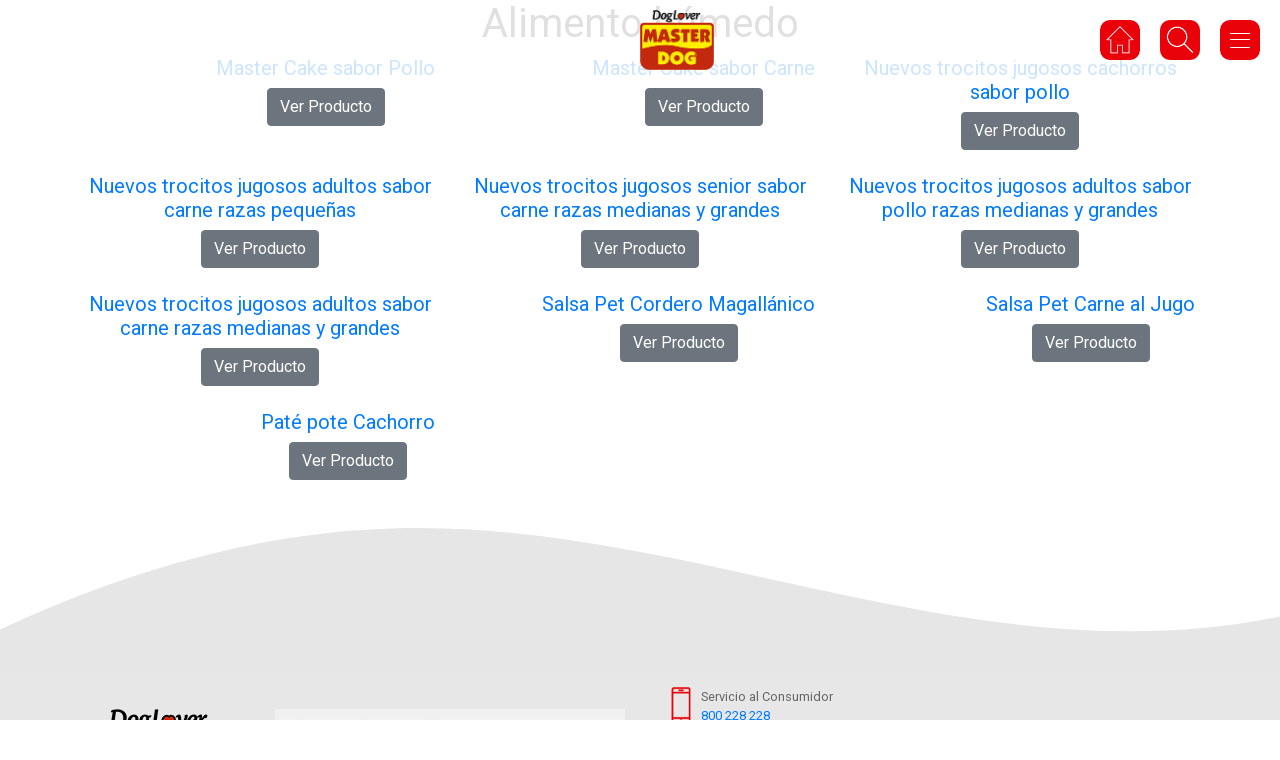

--- FILE ---
content_type: text/html; charset=UTF-8
request_url: https://www.masterdog.cl/categoria-producto/humedo/
body_size: 9215
content:
<!doctype html>
<html lang="es-CL">
    <head>
        <meta charset="UTF-8">
        <meta name="viewport" content="width=device-width, initial-scale=1">
        <meta http-equiv="x-ua-compatible" content="ie=edge">
        <link rel="canonical" href="url" hreflang="es-cl"/>
        <meta name='robots' content='index, follow, max-image-preview:large, max-snippet:-1, max-video-preview:-1' />
	<style>img:is([sizes="auto" i], [sizes^="auto," i]) { contain-intrinsic-size: 3000px 1500px }</style>
	
	<!-- This site is optimized with the Yoast SEO plugin v26.6 - https://yoast.com/wordpress/plugins/seo/ -->
	<title>Alimento húmedo Archives &#183; Master dog</title>
	<link rel="canonical" href="https://www.masterdog.cl/categoria-producto/humedo/" />
	<link rel="next" href="https://www.masterdog.cl/categoria-producto/humedo/page/2/" />
	<meta property="og:locale" content="es_ES" />
	<meta property="og:type" content="article" />
	<meta property="og:title" content="Alimento húmedo Archives &#183; Master dog" />
	<meta property="og:url" content="https://www.masterdog.cl/categoria-producto/humedo/" />
	<meta property="og:site_name" content="Master dog" />
	<meta name="twitter:card" content="summary_large_image" />
	<script type="application/ld+json" class="yoast-schema-graph">{"@context":"https://schema.org","@graph":[{"@type":"CollectionPage","@id":"https://www.masterdog.cl/categoria-producto/humedo/","url":"https://www.masterdog.cl/categoria-producto/humedo/","name":"Alimento húmedo Archives &#183; Master dog","isPartOf":{"@id":"https://www.masterdog.cl/#website"},"primaryImageOfPage":{"@id":"https://www.masterdog.cl/categoria-producto/humedo/#primaryimage"},"image":{"@id":"https://www.masterdog.cl/categoria-producto/humedo/#primaryimage"},"thumbnailUrl":"https://www.masterdog.cl/wp-content/uploads/2020/07/mpollo.png","breadcrumb":{"@id":"https://www.masterdog.cl/categoria-producto/humedo/#breadcrumb"},"inLanguage":"es-CL"},{"@type":"ImageObject","inLanguage":"es-CL","@id":"https://www.masterdog.cl/categoria-producto/humedo/#primaryimage","url":"https://www.masterdog.cl/wp-content/uploads/2020/07/mpollo.png","contentUrl":"https://www.masterdog.cl/wp-content/uploads/2020/07/mpollo.png","width":1000,"height":1000},{"@type":"BreadcrumbList","@id":"https://www.masterdog.cl/categoria-producto/humedo/#breadcrumb","itemListElement":[{"@type":"ListItem","position":1,"name":"Tipo","item":"https://www.masterdog.cl/categoria-producto/tipo/"},{"@type":"ListItem","position":2,"name":"Alimento húmedo"}]},{"@type":"WebSite","@id":"https://www.masterdog.cl/#website","url":"https://www.masterdog.cl/","name":"Master Dog","description":"","potentialAction":[{"@type":"SearchAction","target":{"@type":"EntryPoint","urlTemplate":"https://www.masterdog.cl/?s={search_term_string}"},"query-input":{"@type":"PropertyValueSpecification","valueRequired":true,"valueName":"search_term_string"}}],"inLanguage":"es-CL"}]}</script>
	<!-- / Yoast SEO plugin. -->


<link rel='dns-prefetch' href='//ajax.googleapis.com' />
<link rel='dns-prefetch' href='//cdn.jsdelivr.net' />
<link rel='dns-prefetch' href='//stackpath.bootstrapcdn.com' />
<link rel='dns-prefetch' href='//www.masterdog.cl' />
<link rel="alternate" type="application/rss+xml" title="Master dog &raquo; Feed" href="https://www.masterdog.cl/feed/" />
<link rel="alternate" type="application/rss+xml" title="Master dog &raquo; Feed de comentarios" href="https://www.masterdog.cl/comments/feed/" />
<link rel="alternate" type="application/rss+xml" title="Feed Master dog &raquo; Alimento húmedo Categoria Producto" href="https://www.masterdog.cl/categoria-producto/humedo/feed/" />
<script>
window._wpemojiSettings = {"baseUrl":"https:\/\/s.w.org\/images\/core\/emoji\/15.0.3\/72x72\/","ext":".png","svgUrl":"https:\/\/s.w.org\/images\/core\/emoji\/15.0.3\/svg\/","svgExt":".svg","source":{"concatemoji":"https:\/\/www.masterdog.cl\/wp-includes\/js\/wp-emoji-release.min.js?ver=6.7.4"}};
/*! This file is auto-generated */
!function(i,n){var o,s,e;function c(e){try{var t={supportTests:e,timestamp:(new Date).valueOf()};sessionStorage.setItem(o,JSON.stringify(t))}catch(e){}}function p(e,t,n){e.clearRect(0,0,e.canvas.width,e.canvas.height),e.fillText(t,0,0);var t=new Uint32Array(e.getImageData(0,0,e.canvas.width,e.canvas.height).data),r=(e.clearRect(0,0,e.canvas.width,e.canvas.height),e.fillText(n,0,0),new Uint32Array(e.getImageData(0,0,e.canvas.width,e.canvas.height).data));return t.every(function(e,t){return e===r[t]})}function u(e,t,n){switch(t){case"flag":return n(e,"\ud83c\udff3\ufe0f\u200d\u26a7\ufe0f","\ud83c\udff3\ufe0f\u200b\u26a7\ufe0f")?!1:!n(e,"\ud83c\uddfa\ud83c\uddf3","\ud83c\uddfa\u200b\ud83c\uddf3")&&!n(e,"\ud83c\udff4\udb40\udc67\udb40\udc62\udb40\udc65\udb40\udc6e\udb40\udc67\udb40\udc7f","\ud83c\udff4\u200b\udb40\udc67\u200b\udb40\udc62\u200b\udb40\udc65\u200b\udb40\udc6e\u200b\udb40\udc67\u200b\udb40\udc7f");case"emoji":return!n(e,"\ud83d\udc26\u200d\u2b1b","\ud83d\udc26\u200b\u2b1b")}return!1}function f(e,t,n){var r="undefined"!=typeof WorkerGlobalScope&&self instanceof WorkerGlobalScope?new OffscreenCanvas(300,150):i.createElement("canvas"),a=r.getContext("2d",{willReadFrequently:!0}),o=(a.textBaseline="top",a.font="600 32px Arial",{});return e.forEach(function(e){o[e]=t(a,e,n)}),o}function t(e){var t=i.createElement("script");t.src=e,t.defer=!0,i.head.appendChild(t)}"undefined"!=typeof Promise&&(o="wpEmojiSettingsSupports",s=["flag","emoji"],n.supports={everything:!0,everythingExceptFlag:!0},e=new Promise(function(e){i.addEventListener("DOMContentLoaded",e,{once:!0})}),new Promise(function(t){var n=function(){try{var e=JSON.parse(sessionStorage.getItem(o));if("object"==typeof e&&"number"==typeof e.timestamp&&(new Date).valueOf()<e.timestamp+604800&&"object"==typeof e.supportTests)return e.supportTests}catch(e){}return null}();if(!n){if("undefined"!=typeof Worker&&"undefined"!=typeof OffscreenCanvas&&"undefined"!=typeof URL&&URL.createObjectURL&&"undefined"!=typeof Blob)try{var e="postMessage("+f.toString()+"("+[JSON.stringify(s),u.toString(),p.toString()].join(",")+"));",r=new Blob([e],{type:"text/javascript"}),a=new Worker(URL.createObjectURL(r),{name:"wpTestEmojiSupports"});return void(a.onmessage=function(e){c(n=e.data),a.terminate(),t(n)})}catch(e){}c(n=f(s,u,p))}t(n)}).then(function(e){for(var t in e)n.supports[t]=e[t],n.supports.everything=n.supports.everything&&n.supports[t],"flag"!==t&&(n.supports.everythingExceptFlag=n.supports.everythingExceptFlag&&n.supports[t]);n.supports.everythingExceptFlag=n.supports.everythingExceptFlag&&!n.supports.flag,n.DOMReady=!1,n.readyCallback=function(){n.DOMReady=!0}}).then(function(){return e}).then(function(){var e;n.supports.everything||(n.readyCallback(),(e=n.source||{}).concatemoji?t(e.concatemoji):e.wpemoji&&e.twemoji&&(t(e.twemoji),t(e.wpemoji)))}))}((window,document),window._wpemojiSettings);
</script>
<link rel='stylesheet' id='formidable-css' href='https://www.masterdog.cl/wp-content/plugins/formidable/css/formidableforms.css?ver=121551' media='all' />
<style id='wp-emoji-styles-inline-css'>

	img.wp-smiley, img.emoji {
		display: inline !important;
		border: none !important;
		box-shadow: none !important;
		height: 1em !important;
		width: 1em !important;
		margin: 0 0.07em !important;
		vertical-align: -0.1em !important;
		background: none !important;
		padding: 0 !important;
	}
</style>
<link rel='stylesheet' id='wp-block-library-css' href='https://www.masterdog.cl/wp-includes/css/dist/block-library/style.min.css?ver=6.7.4' media='all' />
<style id='classic-theme-styles-inline-css'>
/*! This file is auto-generated */
.wp-block-button__link{color:#fff;background-color:#32373c;border-radius:9999px;box-shadow:none;text-decoration:none;padding:calc(.667em + 2px) calc(1.333em + 2px);font-size:1.125em}.wp-block-file__button{background:#32373c;color:#fff;text-decoration:none}
</style>
<style id='global-styles-inline-css'>
:root{--wp--preset--aspect-ratio--square: 1;--wp--preset--aspect-ratio--4-3: 4/3;--wp--preset--aspect-ratio--3-4: 3/4;--wp--preset--aspect-ratio--3-2: 3/2;--wp--preset--aspect-ratio--2-3: 2/3;--wp--preset--aspect-ratio--16-9: 16/9;--wp--preset--aspect-ratio--9-16: 9/16;--wp--preset--color--black: #000000;--wp--preset--color--cyan-bluish-gray: #abb8c3;--wp--preset--color--white: #ffffff;--wp--preset--color--pale-pink: #f78da7;--wp--preset--color--vivid-red: #cf2e2e;--wp--preset--color--luminous-vivid-orange: #ff6900;--wp--preset--color--luminous-vivid-amber: #fcb900;--wp--preset--color--light-green-cyan: #7bdcb5;--wp--preset--color--vivid-green-cyan: #00d084;--wp--preset--color--pale-cyan-blue: #8ed1fc;--wp--preset--color--vivid-cyan-blue: #0693e3;--wp--preset--color--vivid-purple: #9b51e0;--wp--preset--gradient--vivid-cyan-blue-to-vivid-purple: linear-gradient(135deg,rgba(6,147,227,1) 0%,rgb(155,81,224) 100%);--wp--preset--gradient--light-green-cyan-to-vivid-green-cyan: linear-gradient(135deg,rgb(122,220,180) 0%,rgb(0,208,130) 100%);--wp--preset--gradient--luminous-vivid-amber-to-luminous-vivid-orange: linear-gradient(135deg,rgba(252,185,0,1) 0%,rgba(255,105,0,1) 100%);--wp--preset--gradient--luminous-vivid-orange-to-vivid-red: linear-gradient(135deg,rgba(255,105,0,1) 0%,rgb(207,46,46) 100%);--wp--preset--gradient--very-light-gray-to-cyan-bluish-gray: linear-gradient(135deg,rgb(238,238,238) 0%,rgb(169,184,195) 100%);--wp--preset--gradient--cool-to-warm-spectrum: linear-gradient(135deg,rgb(74,234,220) 0%,rgb(151,120,209) 20%,rgb(207,42,186) 40%,rgb(238,44,130) 60%,rgb(251,105,98) 80%,rgb(254,248,76) 100%);--wp--preset--gradient--blush-light-purple: linear-gradient(135deg,rgb(255,206,236) 0%,rgb(152,150,240) 100%);--wp--preset--gradient--blush-bordeaux: linear-gradient(135deg,rgb(254,205,165) 0%,rgb(254,45,45) 50%,rgb(107,0,62) 100%);--wp--preset--gradient--luminous-dusk: linear-gradient(135deg,rgb(255,203,112) 0%,rgb(199,81,192) 50%,rgb(65,88,208) 100%);--wp--preset--gradient--pale-ocean: linear-gradient(135deg,rgb(255,245,203) 0%,rgb(182,227,212) 50%,rgb(51,167,181) 100%);--wp--preset--gradient--electric-grass: linear-gradient(135deg,rgb(202,248,128) 0%,rgb(113,206,126) 100%);--wp--preset--gradient--midnight: linear-gradient(135deg,rgb(2,3,129) 0%,rgb(40,116,252) 100%);--wp--preset--font-size--small: 13px;--wp--preset--font-size--medium: 20px;--wp--preset--font-size--large: 36px;--wp--preset--font-size--x-large: 42px;--wp--preset--spacing--20: 0.44rem;--wp--preset--spacing--30: 0.67rem;--wp--preset--spacing--40: 1rem;--wp--preset--spacing--50: 1.5rem;--wp--preset--spacing--60: 2.25rem;--wp--preset--spacing--70: 3.38rem;--wp--preset--spacing--80: 5.06rem;--wp--preset--shadow--natural: 6px 6px 9px rgba(0, 0, 0, 0.2);--wp--preset--shadow--deep: 12px 12px 50px rgba(0, 0, 0, 0.4);--wp--preset--shadow--sharp: 6px 6px 0px rgba(0, 0, 0, 0.2);--wp--preset--shadow--outlined: 6px 6px 0px -3px rgba(255, 255, 255, 1), 6px 6px rgba(0, 0, 0, 1);--wp--preset--shadow--crisp: 6px 6px 0px rgba(0, 0, 0, 1);}:where(.is-layout-flex){gap: 0.5em;}:where(.is-layout-grid){gap: 0.5em;}body .is-layout-flex{display: flex;}.is-layout-flex{flex-wrap: wrap;align-items: center;}.is-layout-flex > :is(*, div){margin: 0;}body .is-layout-grid{display: grid;}.is-layout-grid > :is(*, div){margin: 0;}:where(.wp-block-columns.is-layout-flex){gap: 2em;}:where(.wp-block-columns.is-layout-grid){gap: 2em;}:where(.wp-block-post-template.is-layout-flex){gap: 1.25em;}:where(.wp-block-post-template.is-layout-grid){gap: 1.25em;}.has-black-color{color: var(--wp--preset--color--black) !important;}.has-cyan-bluish-gray-color{color: var(--wp--preset--color--cyan-bluish-gray) !important;}.has-white-color{color: var(--wp--preset--color--white) !important;}.has-pale-pink-color{color: var(--wp--preset--color--pale-pink) !important;}.has-vivid-red-color{color: var(--wp--preset--color--vivid-red) !important;}.has-luminous-vivid-orange-color{color: var(--wp--preset--color--luminous-vivid-orange) !important;}.has-luminous-vivid-amber-color{color: var(--wp--preset--color--luminous-vivid-amber) !important;}.has-light-green-cyan-color{color: var(--wp--preset--color--light-green-cyan) !important;}.has-vivid-green-cyan-color{color: var(--wp--preset--color--vivid-green-cyan) !important;}.has-pale-cyan-blue-color{color: var(--wp--preset--color--pale-cyan-blue) !important;}.has-vivid-cyan-blue-color{color: var(--wp--preset--color--vivid-cyan-blue) !important;}.has-vivid-purple-color{color: var(--wp--preset--color--vivid-purple) !important;}.has-black-background-color{background-color: var(--wp--preset--color--black) !important;}.has-cyan-bluish-gray-background-color{background-color: var(--wp--preset--color--cyan-bluish-gray) !important;}.has-white-background-color{background-color: var(--wp--preset--color--white) !important;}.has-pale-pink-background-color{background-color: var(--wp--preset--color--pale-pink) !important;}.has-vivid-red-background-color{background-color: var(--wp--preset--color--vivid-red) !important;}.has-luminous-vivid-orange-background-color{background-color: var(--wp--preset--color--luminous-vivid-orange) !important;}.has-luminous-vivid-amber-background-color{background-color: var(--wp--preset--color--luminous-vivid-amber) !important;}.has-light-green-cyan-background-color{background-color: var(--wp--preset--color--light-green-cyan) !important;}.has-vivid-green-cyan-background-color{background-color: var(--wp--preset--color--vivid-green-cyan) !important;}.has-pale-cyan-blue-background-color{background-color: var(--wp--preset--color--pale-cyan-blue) !important;}.has-vivid-cyan-blue-background-color{background-color: var(--wp--preset--color--vivid-cyan-blue) !important;}.has-vivid-purple-background-color{background-color: var(--wp--preset--color--vivid-purple) !important;}.has-black-border-color{border-color: var(--wp--preset--color--black) !important;}.has-cyan-bluish-gray-border-color{border-color: var(--wp--preset--color--cyan-bluish-gray) !important;}.has-white-border-color{border-color: var(--wp--preset--color--white) !important;}.has-pale-pink-border-color{border-color: var(--wp--preset--color--pale-pink) !important;}.has-vivid-red-border-color{border-color: var(--wp--preset--color--vivid-red) !important;}.has-luminous-vivid-orange-border-color{border-color: var(--wp--preset--color--luminous-vivid-orange) !important;}.has-luminous-vivid-amber-border-color{border-color: var(--wp--preset--color--luminous-vivid-amber) !important;}.has-light-green-cyan-border-color{border-color: var(--wp--preset--color--light-green-cyan) !important;}.has-vivid-green-cyan-border-color{border-color: var(--wp--preset--color--vivid-green-cyan) !important;}.has-pale-cyan-blue-border-color{border-color: var(--wp--preset--color--pale-cyan-blue) !important;}.has-vivid-cyan-blue-border-color{border-color: var(--wp--preset--color--vivid-cyan-blue) !important;}.has-vivid-purple-border-color{border-color: var(--wp--preset--color--vivid-purple) !important;}.has-vivid-cyan-blue-to-vivid-purple-gradient-background{background: var(--wp--preset--gradient--vivid-cyan-blue-to-vivid-purple) !important;}.has-light-green-cyan-to-vivid-green-cyan-gradient-background{background: var(--wp--preset--gradient--light-green-cyan-to-vivid-green-cyan) !important;}.has-luminous-vivid-amber-to-luminous-vivid-orange-gradient-background{background: var(--wp--preset--gradient--luminous-vivid-amber-to-luminous-vivid-orange) !important;}.has-luminous-vivid-orange-to-vivid-red-gradient-background{background: var(--wp--preset--gradient--luminous-vivid-orange-to-vivid-red) !important;}.has-very-light-gray-to-cyan-bluish-gray-gradient-background{background: var(--wp--preset--gradient--very-light-gray-to-cyan-bluish-gray) !important;}.has-cool-to-warm-spectrum-gradient-background{background: var(--wp--preset--gradient--cool-to-warm-spectrum) !important;}.has-blush-light-purple-gradient-background{background: var(--wp--preset--gradient--blush-light-purple) !important;}.has-blush-bordeaux-gradient-background{background: var(--wp--preset--gradient--blush-bordeaux) !important;}.has-luminous-dusk-gradient-background{background: var(--wp--preset--gradient--luminous-dusk) !important;}.has-pale-ocean-gradient-background{background: var(--wp--preset--gradient--pale-ocean) !important;}.has-electric-grass-gradient-background{background: var(--wp--preset--gradient--electric-grass) !important;}.has-midnight-gradient-background{background: var(--wp--preset--gradient--midnight) !important;}.has-small-font-size{font-size: var(--wp--preset--font-size--small) !important;}.has-medium-font-size{font-size: var(--wp--preset--font-size--medium) !important;}.has-large-font-size{font-size: var(--wp--preset--font-size--large) !important;}.has-x-large-font-size{font-size: var(--wp--preset--font-size--x-large) !important;}
:where(.wp-block-post-template.is-layout-flex){gap: 1.25em;}:where(.wp-block-post-template.is-layout-grid){gap: 1.25em;}
:where(.wp-block-columns.is-layout-flex){gap: 2em;}:where(.wp-block-columns.is-layout-grid){gap: 2em;}
:root :where(.wp-block-pullquote){font-size: 1.5em;line-height: 1.6;}
</style>
<link rel='stylesheet' id='categories-images-styles-css' href='https://www.masterdog.cl/wp-content/plugins/categories-images/assets/css/zci-styles.css?ver=3.3.1' media='all' />
<link rel='stylesheet' id='bootstrap-base-css-css' href='https://stackpath.bootstrapcdn.com/bootstrap/4.5.0/css/bootstrap.min.css?ver=6.7.4' media='all' />
<link rel='stylesheet' id='site-base-css-css' href='https://www.masterdog.cl/wp-content/themes/masterdog/assets/scss/styles_cc.min.css?ver=1719410485' media='' />
<link rel='stylesheet' id='fontello-base-css-css' href='https://www.masterdog.cl/wp-content/themes/masterdog/assets/scss/dist/fontello.css?ver=6.7.4' media='all' />
<link rel='stylesheet' id='owlcarrousel-base-css-css' href='https://www.masterdog.cl/wp-content/themes/masterdog/assets/scss/dist/owl.carousel.css?ver=6.7.4' media='all' />
<link rel='stylesheet' id='owlcarrousel-theme-css-css' href='https://www.masterdog.cl/wp-content/themes/masterdog/assets/scss/dist/owl.theme.default.css?ver=6.7.4' media='all' />
<link rel='stylesheet' id='extend-css' href='https://www.masterdog.cl/wp-content/themes/masterdog/style.css?ver=6.7.4' media='all' />
<script src="https://ajax.googleapis.com/ajax/libs/jquery/1.12.4/jquery.min.js?ver=6.7.4" id="jquery-base-js-js"></script>
<script src="https://cdn.jsdelivr.net/npm/popper.js@1.16.0/dist/umd/popper.min.js?ver=6.7.4" id="popper-base-js-js"></script>
<script src="https://stackpath.bootstrapcdn.com/bootstrap/4.5.0/js/bootstrap.min.js?ver=6.7.4" id="bootstrap-base-js-js"></script>
<script src="https://www.masterdog.cl/wp-content/themes/masterdog/assets/js/dist/owl.carousel.min.js?ver=6.7.4" id="owlcarrousel-base-js-js"></script>
<script src="https://www.masterdog.cl/wp-content/themes/masterdog/assets/js/myFramework.js?ver=1676049401" id="support-script-js-js"></script>
<script id="site-base-js-js-extra">
var site_config = {"ajaxurl":"https:\/\/www.masterdog.cl\/wp-admin\/admin-ajax.php","base_url":"https:\/\/www.masterdog.cl"};
</script>
<script src="https://www.masterdog.cl/wp-content/themes/masterdog/assets/js/masterdog.js?ver=1722350788" id="site-base-js-js"></script>
<link rel="https://api.w.org/" href="https://www.masterdog.cl/wp-json/" /><link rel="EditURI" type="application/rsd+xml" title="RSD" href="https://www.masterdog.cl/xmlrpc.php?rsd" />
<meta name="generator" content="WordPress 6.7.4" />
<script async src="https://www.googletagmanager.com/gtag/js?id=UA-47949533-4" type="text/javascript"></script><script type="text/javascript">window.dataLayer = window.dataLayer || [];function gtag(){dataLayer.push(arguments);}gtag('js', new Date());gtag('config', 'UA-47949533-4');</script><link rel="icon" href="https://www.masterdog.cl/wp-content/uploads/2023/03/cropped-favicon-1-32x32.png" sizes="32x32" />
<link rel="icon" href="https://www.masterdog.cl/wp-content/uploads/2023/03/cropped-favicon-1-192x192.png" sizes="192x192" />
<link rel="apple-touch-icon" href="https://www.masterdog.cl/wp-content/uploads/2023/03/cropped-favicon-1-180x180.png" />
<meta name="msapplication-TileImage" content="https://www.masterdog.cl/wp-content/uploads/2023/03/cropped-favicon-1-270x270.png" />
        <!-- Facebook Pixel Code -->
<script>
!function(f,b,e,v,n,t,s)
{if(f.fbq)return;n=f.fbq=function(){n.callMethod?
n.callMethod.apply(n,arguments):n.queue.push(arguments)};
if(!f._fbq)f._fbq=n;n.push=n;n.loaded=!0;n.version='2.0';
n.queue=[];t=b.createElement(e);t.async=!0;
t.src=v;s=b.getElementsByTagName(e)[0];
s.parentNode.insertBefore(t,s)}(window,document,'script', 'https://connect.facebook.net/en_US/fbevents.js');
fbq('init', '2318711684843738');
fbq('track', 'PageView');
</script>
<noscript>
<img height="1" width="1"
src="https://www.facebook.com/tr?id=2318711684843738&ev=PageView&noscript=1"/>
</noscript>
<!-- End Facebook Pixel Code -->


<!-- Google Tag Manager -->
<script>(function(w,d,s,l,i){w[l]=w[l]||[];w[l].push({'gtm.start':
new Date().getTime(),event:'gtm.js'});var f=d.getElementsByTagName(s)[0], j=d.createElement(s),dl=l!='dataLayer'?'&l='+l:'';j.async=true;j.src= 'https://www.googletagmanager.com/gtm.js?id='+i+dl;f.parentNode.insertBefore(j,f);})(window,document,'script','dataLayer','GTM-KQF5TXX');</script>
<!-- End Google Tag Manager -->

    </head>

    <body class="archive tax-categoria-producto term-humedo term-14 hfeed no-sidebar">
        
        <header>
            <div class="logo">
            <a href="https://www.masterdog.cl">
                <img src="https://www.masterdog.cl/wp-content/themes/masterdog/assets/images/doglover_master_dog.png" class="img-fluid">
            </a>
            </div>
            <div class="iconoHome">
                <a href="https://www.masterdog.cl">
                    <!--<i class="icon-home-outline"></i> -->
                    <img src="https://www.masterdog.cl/wp-content/themes/masterdog/assets/images/ico_home.png" class="img-fluid">
                </a>
            </div>
            <div id="sb-search" class="sb-search">
                <form action="https://www.masterdog.cl">
                    <input
                        class="sb-search-input"
                        onkeyup="buttonUp();"
                        placeholder="Buscar"
                        onblur="monkey();"
                        type="search"
                        value=""
                        name="s"
                        id="search">
                    <input class="sb-search-submit" type="submit" value="">
                    <span class="sb-icon-search">
                        <div class="pyImage">
                        <!-- <i class="icon-search"></i> -->
                        <img src="https://www.masterdog.cl/wp-content/themes/masterdog/assets/images/ico_lupa.png" class="img-fluid">
                        </div>
                    </span>
                </form>
            </div>

            <div id="menu-burger">
                <span class="menu-icon"></span>
            </div>
            <div id="overlay-menu">
                <div class="bgnavOverlay">
                <nav role="navigation" class="text-center">
                    <ul id="menu-menu-1" class=""><li id="menu-item-96"><a href="https://www.masterdog.cl/tenencia-responsable/" class="d-inline-block py-2 px-5">Tenencia Responsable</a></li>
<li id="menu-item-97"><a href="https://www.masterdog.cl/veterinario-online/" class="d-inline-block py-2 px-5">Veterinario Online</a></li>
<li id="menu-item-98"><a href="https://www.masterdog.cl/vinculo-social/" class="d-inline-block py-2 px-5">Vínculo Social</a></li>
<li id="menu-item-92"><a href="https://www.masterdog.cl/master-news/" class="d-inline-block py-2 px-5">Master News</a></li>
<li id="menu-item-94"><a href="https://www.masterdog.cl/productos/" class="d-inline-block py-2 px-5">Productos</a></li>
<li id="menu-item-1239"><a href="https://www.masterdog.cl/certificacion/" class="d-inline-block py-2 px-5">Certificación</a></li>
</ul>                </nav>
               <svg
                    version="1.1"
                    id="Layer_2"
                    xmlns="http://www.w3.org/2000/svg"
                    xmlns:xlink="http://www.w3.org/1999/xlink"
                    x="0px"
                    y="0px"
                    viewbox="0 0 599.41 66.82"
                    style="enable-background:new 0 0 599.41 66.82;"
                    xml:space="preserve" width="100%">
                    <style type="text/css">
                        .st1 {
                            fill: #ffffff;
                        }
                    </style>
                    <g>
                        <path
                            class="st1"
                            d="M433.28,38.78C351.04,24.08,269.53-1.84,186.31,0.1C122.29,1.6,59.5,19.7,0,47.4v242.42h599.41V41.34
               C545.48,52.86,488,48.56,433.28,38.78"/>
                    </g>
                </svg>
                </div>
                <div class="navSociales text-center">
                    <a href="https://www.facebook.com/MasterdogChile" target="_blank" class="d-inline-block mx-1">
                        <img src="https://www.masterdog.cl/wp-content/themes/masterdog/assets/images/rrss_facebook.png" class="img-fluid">
                    </a>
                    <a href="https://twitter.com/MasterDogChile" target="_blank" class="d-inline-block mx-1">
                        <img src="https://www.masterdog.cl/wp-content/themes/masterdog/assets/images/rrss_twitter.png" class="img-fluid">
                    </a>
                    <a href="https://www.instagram.com/masterdogchile/" target="_blank" class="d-inline-block mx-1">
                        <img src="https://www.masterdog.cl/wp-content/themes/masterdog/assets/images/rrss_instagram.png" class="img-fluid">
                    </a>
                    <a href="https://www.youtube.com/MasterDogChile" target="_blank" class="d-inline-block mx-1">
                        <img src="https://www.masterdog.cl/wp-content/themes/masterdog/assets/images/rrss_youtube.png" class="img-fluid">
                    </a>
                </div>

            </div>
        </header><section class="container-fluid page-cont g-0" id="productos-category">
    <div class="container">
        <h1 class="title text-center">Alimento húmedo</h1>
    	<div class="contenedor">  
            <div class="row">
                                <div class="col-6 col-md-4 mb-4">
            		<div class="prod text-center">
                    <a href="https://www.masterdog.cl/producto/master-cake-sabor-pollo/">
                        <div class="d-flex flex-column flex-md-row align-items-center">
                            <img src="" class="img mx-auto">
                            <div class="txts">
                                <h5 class="mini-title">Master Cake sabor Pollo</h5>
                                <button class="btn btn-secondary">Ver Producto</button>
                            </div>
                        </div>
                    </a>
                    </div>
                </div>
                                <div class="col-6 col-md-4 mb-4">
            		<div class="prod text-center">
                    <a href="https://www.masterdog.cl/producto/master-cake-sabor-carne/">
                        <div class="d-flex flex-column flex-md-row align-items-center">
                            <img src="" class="img mx-auto">
                            <div class="txts">
                                <h5 class="mini-title">Master Cake sabor Carne</h5>
                                <button class="btn btn-secondary">Ver Producto</button>
                            </div>
                        </div>
                    </a>
                    </div>
                </div>
                                <div class="col-6 col-md-4 mb-4">
            		<div class="prod text-center">
                    <a href="https://www.masterdog.cl/producto/nuevos-trocitos-jugosos-cachorros-sabor-pollo/">
                        <div class="d-flex flex-column flex-md-row align-items-center">
                            <img src="" class="img mx-auto">
                            <div class="txts">
                                <h5 class="mini-title">Nuevos trocitos jugosos cachorros sabor pollo</h5>
                                <button class="btn btn-secondary">Ver Producto</button>
                            </div>
                        </div>
                    </a>
                    </div>
                </div>
                                <div class="col-6 col-md-4 mb-4">
            		<div class="prod text-center">
                    <a href="https://www.masterdog.cl/producto/nuevos-trocitos-jugosos-adultos-sabor-carne-razas-pequenas/">
                        <div class="d-flex flex-column flex-md-row align-items-center">
                            <img src="" class="img mx-auto">
                            <div class="txts">
                                <h5 class="mini-title">Nuevos trocitos jugosos adultos sabor carne razas pequeñas</h5>
                                <button class="btn btn-secondary">Ver Producto</button>
                            </div>
                        </div>
                    </a>
                    </div>
                </div>
                                <div class="col-6 col-md-4 mb-4">
            		<div class="prod text-center">
                    <a href="https://www.masterdog.cl/producto/nuevos-trocitos-jugosos-senior-sabor-carne-razas-medianas-y-grandes/">
                        <div class="d-flex flex-column flex-md-row align-items-center">
                            <img src="" class="img mx-auto">
                            <div class="txts">
                                <h5 class="mini-title">Nuevos trocitos jugosos senior sabor carne razas medianas y grandes</h5>
                                <button class="btn btn-secondary">Ver Producto</button>
                            </div>
                        </div>
                    </a>
                    </div>
                </div>
                                <div class="col-6 col-md-4 mb-4">
            		<div class="prod text-center">
                    <a href="https://www.masterdog.cl/producto/nuevos-trocitos-jugosos-adultos-sabor-pollo-razas-medianas-y-grandes/">
                        <div class="d-flex flex-column flex-md-row align-items-center">
                            <img src="" class="img mx-auto">
                            <div class="txts">
                                <h5 class="mini-title">Nuevos trocitos jugosos adultos sabor pollo razas medianas y grandes</h5>
                                <button class="btn btn-secondary">Ver Producto</button>
                            </div>
                        </div>
                    </a>
                    </div>
                </div>
                                <div class="col-6 col-md-4 mb-4">
            		<div class="prod text-center">
                    <a href="https://www.masterdog.cl/producto/nuevos-trocitos-jugosos-adultos-sabor-carne-razas-medianas-y-grandes/">
                        <div class="d-flex flex-column flex-md-row align-items-center">
                            <img src="" class="img mx-auto">
                            <div class="txts">
                                <h5 class="mini-title">Nuevos trocitos jugosos adultos sabor carne razas medianas y grandes</h5>
                                <button class="btn btn-secondary">Ver Producto</button>
                            </div>
                        </div>
                    </a>
                    </div>
                </div>
                                <div class="col-6 col-md-4 mb-4">
            		<div class="prod text-center">
                    <a href="https://www.masterdog.cl/producto/salsa-pet-cordero-magallanico/">
                        <div class="d-flex flex-column flex-md-row align-items-center">
                            <img src="" class="img mx-auto">
                            <div class="txts">
                                <h5 class="mini-title">Salsa Pet Cordero Magallánico</h5>
                                <button class="btn btn-secondary">Ver Producto</button>
                            </div>
                        </div>
                    </a>
                    </div>
                </div>
                                <div class="col-6 col-md-4 mb-4">
            		<div class="prod text-center">
                    <a href="https://www.masterdog.cl/producto/salsa-pet-carne-al-jugo/">
                        <div class="d-flex flex-column flex-md-row align-items-center">
                            <img src="" class="img mx-auto">
                            <div class="txts">
                                <h5 class="mini-title">Salsa Pet Carne al Jugo</h5>
                                <button class="btn btn-secondary">Ver Producto</button>
                            </div>
                        </div>
                    </a>
                    </div>
                </div>
                                <div class="col-6 col-md-4 mb-4">
            		<div class="prod text-center">
                    <a href="https://www.masterdog.cl/producto/master-dog-pate-pote-cachorro/">
                        <div class="d-flex flex-column flex-md-row align-items-center">
                            <img src="" class="img mx-auto">
                            <div class="txts">
                                <h5 class="mini-title">Paté pote Cachorro</h5>
                                <button class="btn btn-secondary">Ver Producto</button>
                            </div>
                        </div>
                    </a>
                    </div>
                </div>
                            </div>
    	</div>
    </div>
</section>


<footer class="mt-4">
      <svg version="1.1" id="Layer_1" xmlns="http://www.w3.org/2000/svg" xmlns:xlink="http://www.w3.org/1999/xlink" x="0px" y="0px"
         viewBox="0 0 599.41 66.82" style="enable-background:new 0 0 599.41 66.82;" xml:space="preserve">
      <style type="text/css">
         .st0{fill:#E6E6E6;}
      </style>
      <g>
         <path class="st0" d="M433.28,38.78C351.04,24.08,269.53-1.84,186.31,0.1C122.29,1.6,59.5,19.7,0,47.4v242.42h599.41V41.34
            C545.48,52.86,488,48.56,433.28,38.78"/>
      </g>
      </svg>
    
    <div class="footer">
        <div class="container">
            <div class="row">
            <div class="col-lg-6 col-10 m-auto">
                <div class="row">
                    <div class="col-lg-4 col-4">
                        <img src="https://www.masterdog.cl/wp-content/themes/masterdog/assets/images/doglover_master_dog.png" class="img-fluid">
                    </div>
                    <div class="col-lg-8 col-8">
                        <img src="/wp-content/uploads/2024/08/chile-3d.jpg" class="img-fluid">
                    </div>
                </div>
            </div>
               
               <div class="col-lg-6 col-12">  
                  <div class="infoFooter py-3 pl-3">
                     <div class="icoCel">
                        Servicio al Consumidor<br>
                        <a href="tel:800228228">800 228 228</a>
                     </div>
                     <div class="mt-4"><a href="https://www.masterdog.cl/wp-content/uploads/2024/05/politicasdeprivacidad-carozzi.pdf" target="_blank" style="color: #B4160E;">Política de privacidad</a></div>
                  </div>
                  
                  <div class="socialesFooter py-3 pl-3">
                    <span>Síguenos</span><br>
                    <a href="https://www.facebook.com/MasterdogChile" target="_blank" class="d-inline-block">
                        <img src="https://www.masterdog.cl/wp-content/themes/masterdog/assets/images/rrss_facebook.png" class="img-fluid">
                    </a>
                    <a href="https://twitter.com/MasterdogChile" target="_blank" class="d-inline-block">
                        <img src="https://www.masterdog.cl/wp-content/themes/masterdog/assets/images/rrss_twitter.png" class="img-fluid">
                    </a>
                    <a href="https://www.instagram.com/masterdogchile/" target="_blank" class="d-inline-block">
                        <img src="https://www.masterdog.cl/wp-content/themes/masterdog/assets/images/rrss_instagram.png" class="img-fluid">
                    </a>
                    <a href="https://www.youtube.com/user/masterdogchile" target="_blank" class="d-inline-block">
                        <img src="https://www.masterdog.cl/wp-content/themes/masterdog/assets/images/rrss_youtube.png" class="img-fluid">
                    </a>
                  </div>
               </div>
            </div>
         </div>   
    </div>

   </footer>

<!-- menu burger-->
<script>
    $('#menu-burger').click(function () {
        var overlayMenu = $('#overlay-menu'),
            menuIconLines = $('#menu-burger .menu-icon'),
            menuBurger = $('#menu-burger');

        if (overlayMenu.hasClass('open')) {
            overlayMenu.removeClass('open');
            menuIconLines.removeClass('open');
            menuBurger.removeClass('open');
        } else {
            overlayMenu.addClass('open');
            menuIconLines.addClass('open');
            menuBurger.addClass('open');
        };
    })
</script>

<!-- BUSCADOR -->
<script>
    function buttonUp() {
        var valux = $('.sb-search-input').val();
        valux = $
            .trim(valux)
            .length;
        if (valux !== 0) {
            $('.sb-search-submit').css('z-index', '99');
        } else {
            $('.sb-search-input').val('');
            $('.sb-search-submit').css('z-index', '-999');
        }
    }

    $(document).ready(function () {
                var submitIcon = $('.sb-icon-search');
        var submitInput = $('.sb-search-input');
        var searchBox = $('.sb-search');
        var isOpen = false;

        $(document).mouseup(function () {
            if (isOpen == true) {
                submitInput.val('');
                $('.sb-search-submit').css('z-index', '-999');
                submitIcon.click();
            }
        });

        submitIcon.mouseup(function () {
            return false;
        });

        searchBox.mouseup(function () {
            return false;
        });

        submitIcon.click(function () {
            if (isOpen == false) {
                searchBox.addClass('sb-search-open');
                isOpen = true;
            } else {
                searchBox.removeClass('sb-search-open');
                isOpen = false;
            }
        });

    });
</script>

<!-- carusel -->
<script>
    $(document).ready(function () {
        $('.owl-carousel').not('.slider-home').owlCarousel({
            loop: true,
            margin: 10,
            responsiveClass: true,
            responsive: {
                0: {
                    items: 1,
                    nav: true
                },
                600: {
                    items: 2,
                    nav: false
                },
                1000: {
                    items: 2,
                    nav: true,
                    loop: false,
                    margin: 20
                }
            }
        })
    })
</script>

</body>

</html>
<!-- Dynamic page generated in 1.902 seconds. -->
<!-- Cached page generated by WP-Super-Cache on 2026-01-25 23:15:19 -->

<!-- super cache -->

--- FILE ---
content_type: text/css
request_url: https://www.masterdog.cl/wp-content/themes/masterdog/assets/scss/styles_cc.min.css?ver=1719410485
body_size: 58981
content:
@import"https://fonts.googleapis.com/css2?family=Roboto:wght@300;400;700;900&display=swap";body{margin:0px;padding:0px;font-family:"Roboto",sans-serif;color:#666}*:focus{outline:none}.bannerProductos{border-bottom-left-radius:50px;-webkit-box-shadow:-5px 12px 12px -4px rgba(189,189,190,.75);-moz-box-shadow:-5px 12px 12px -4px rgba(189,189,190,.75);box-shadow:-5px 12px 12px -4px rgba(189,189,190,.75);background-color:#fff;background-image:url("../images/productos/banner_productos.jpg");background-repeat:no-repeat;background-position:left center;background-size:60%;min-height:40vh}@media screen and (max-width: 680px){.bannerProductos{padding-top:70px;min-height:25vh !important}}.bannerProductos .titlePagina{padding-left:60%;padding-top:50px}@media screen and (max-width: 680px){.bannerProductos .titlePagina{padding-top:0}}.bannerProductos .titlePagina strong{font-size:1.7em;font-weight:400;color:#ea020a}@media screen and (max-width: 680px){.bannerProductos .titlePagina strong{font-size:1.2em;line-height:1.2em}}.bannerProductos .titlePagina strong span{border-left:solid 2px #ea020a}.titleSeccion{font-size:1.3em;position:relative;color:#666}@media screen and (max-width: 680px){.titleSeccion{font-size:1.1em}}.titleSeccion:after{content:"";background-color:#ea020a;position:absolute;margin-left:auto;margin-right:auto;left:0px;right:0px;width:12%;height:3px;bottom:0px}.btnResultado{position:relative}.btnResultado:before{content:"";background-color:#bdbdbe;position:absolute;left:0px;width:25%;height:2px;top:50%;z-index:1}@media screen and (max-width: 680px){.btnResultado:before{width:12%}}.btnResultado:after{content:"";background-color:#bdbdbe;position:absolute;right:0px;width:25%;height:2px;top:50%;z-index:1}@media screen and (max-width: 680px){.btnResultado:after{width:12%}}.btnResultado a{border:solid 2px #ea020a;background-color:#fff;color:#ea020a;font-size:1em;text-decoration:none;cursor:pointer}.btnResultado a:hover{color:#666;border:solid 2px #666}.btnResultado button{border:solid 2px #ea020a;background-color:#fff;color:#ea020a;font-size:1.1em;text-decoration:none}.btnResultado button:hover{color:#666;border:solid 2px #666}.boxProducto{border-radius:30px;-webkit-border-radius:30px;-moz-border-radius:30px;-ms-border-radius:30px;-o-border-radius:30px;overflow:hidden;border:solid 1px #bdbdbe;background-color:#fff}.boxProducto a{color:#ea020a;font-size:1em;text-decoration:none}.boxProducto a figure img{margin:auto;height:200px}.boxProducto a strong{font-weight:300;font-size:1em;color:#666;position:relative}.boxProducto a strong:before{content:"";background-color:#ea020a;position:absolute;margin-left:auto;margin-right:auto;left:0px;right:0px;width:10%;height:3px;top:0px}.boxProducto a span{background-color:#ea020a;color:#fff}.productoDestacado .owl-carousel .owl-item img{width:inherit}.btnRelleno{background-color:#ea020a;color:#fff;font-size:1em;width:65%;text-align:center;text-decoration:none}.btnRelleno:hover{color:#fff;text-decoration:none}.btnRelleno strong{font-weight:900;color:#fff}.btnRelleno strong.bRelleno{color:#fff !important}.btnRellenoInt{background-color:#ea020a;color:#fff;font-size:1em;text-align:center;text-decoration:none}.btnRellenoInt:hover{color:#fff;text-decoration:none}.btnRellenoInt strong{font-weight:900;color:#fff}.btnRellenoInt strong.bRelleno{color:#fff !important}.btnVolver{background-color:#fff;color:#ea020a;border:solid 2px #ea020a;width:10%;font-size:1em;text-align:center;text-decoration:none;position:fixed;bottom:10px;right:10px;z-index:9}@media screen and (max-width: 680px){.btnVolver{width:30%}}.btnVolver:hover{color:#ea020a;text-decoration:none}.btnVolver strong{font-weight:900;color:#fff}.btnVolver strong.bRelleno{color:#fff !important}.btnRellenoMi{background-color:#ea020a;color:#fff;font-size:1em;width:40%;text-align:center;text-decoration:none}.btnRellenoMi:hover{color:#fff;text-decoration:none}.btnRellenoMi strong{font-weight:900;color:#fff}.btnRellenoMi strong.bRelleno{color:#fff !important}.bannerBG{border-bottom-left-radius:50px;-webkit-box-shadow:-5px 12px 12px -4px rgba(189,189,190,.75);-moz-box-shadow:-5px 12px 12px -4px rgba(189,189,190,.75);box-shadow:-5px 12px 12px -4px rgba(189,189,190,.75);background-color:#fff;overflow:hidden;height:400px}@media screen and (max-width: 680px){.bannerBG{height:200px !important}}.bannerBG img{object-fit:cover;object-position:center;height:100%;width:100%}@media screen and (max-width: 680px){.bannerBG img{min-height:230px !important}}.bannerBG .bannerMatch img{object-fit:cover;width:100%}.BannerPlantilla{position:relative}.BannerPlantilla .BannerPlantillaBG{border-bottom-left-radius:50px;-webkit-box-shadow:-5px 12px 12px -4px rgba(189,189,190,.75);-moz-box-shadow:-5px 12px 12px -4px rgba(189,189,190,.75);box-shadow:-5px 12px 12px -4px rgba(189,189,190,.75);background-color:#fff;overflow:hidden;height:400px}@media screen and (max-width: 680px){.BannerPlantilla .BannerPlantillaBG{height:200px !important}}.BannerPlantilla .BannerPlantillaBG img{object-fit:cover;object-position:top;height:100%;width:100%}@media screen and (max-width: 680px){.BannerPlantilla .BannerPlantillaBG img{min-height:230px !important}}.BannerPlantilla .BannerPlantillaBG .bannerMatch img{object-fit:cover;width:100%}.logoBanner{position:relative}.logoBanner img.miradaAnimal{position:absolute;left:0px;bottom:-40px;z-index:9;background-color:#fff;width:180px;border-top-right-radius:25px}@media screen and (max-width: 680px){.logoBanner img.miradaAnimal{width:130px;bottom:-30px}}.logoBanner .bannerBGlogo{border-bottom-left-radius:50px;-webkit-box-shadow:-5px 12px 12px -4px rgba(189,189,190,.75);-moz-box-shadow:-5px 12px 12px -4px rgba(189,189,190,.75);box-shadow:-5px 12px 12px -4px rgba(189,189,190,.75);background-color:#fff;overflow:hidden;height:50vh}@media screen and (max-width: 680px){.logoBanner .bannerBGlogo{height:30vh !important}}.logoBanner .bannerBGlogo img{object-fit:cover;min-height:50vh;width:100%;object-position:center center}@media screen and (max-width: 680px){.logoBanner .bannerBGlogo img{height:30vh !important}}.logoBanner .bannerBGlogo .bannerMatch img{object-fit:cover;width:100%}.boxSociales{border-bottom-left-radius:50px;-webkit-box-shadow:-5px 12px 12px -4px rgba(189,189,190,.75);-moz-box-shadow:-5px 12px 12px -4px rgba(189,189,190,.75);box-shadow:-5px 12px 12px -4px rgba(189,189,190,.75)}.boxSociales .compartir{border-top:solid 1px #bdbdbe}.boxSociales .compartir strong{font-size:1.2em}.boxSociales .compartir a{text-decoration:none}.boxContenido{border-radius:30px;-webkit-border-radius:30px;-moz-border-radius:30px;-ms-border-radius:30px;-o-border-radius:30px;-webkit-box-shadow:0px 0px 5px 2px rgba(243,217,217,.2);-moz-box-shadow:0px 0px 5px 2px rgba(0,0,0,.2);box-shadow:0px 0px 5px 2px rgba(0,0,0,.2);overflow:hidden;position:relative;min-height:370px}@media screen and (max-width: 680px){.boxContenido{min-height:50vh}}.boxContenido .cardImage{height:200px;position:relative}.boxContenido img{object-fit:cover;object-position:top;height:100%;width:100%}.boxContenido .logoMA{position:absolute;left:0px;top:-50px;z-index:9;width:150px;height:60px;border-top-right-radius:25px;background-color:#fff}@media screen and (max-width: 680px){.boxContenido .logoMA{bottom:0px}}.boxContenido .logoMA img{width:100%;object-fit:contain;min-height:inherit}@media screen and (max-width: 680px){.boxContenido .logoMA img{width:100%}}.boxContenido .titularEncajonado{background-color:#fff;position:relative;bottom:0px;width:100%;padding:0px 20px}.boxContenido .titularEncajonado .titular{position:relative}.boxContenido .titularEncajonado .titular h5{color:#ea020a;font-size:.9em;font-weight:700;border-bottom:solid 1px #ea020a}.boxContenido .titularEncajonado .titular h3{font-size:1.1em;font-weight:400;margin:0px}@media screen and (max-width: 680px){.boxContenido .titularEncajonado .titular h3{font-size:1em}}.boxContenido .titularEncajonado .titular strong{font-weight:700}.boxContenido .titularEncajonado .titular.active:after{font-family:"fontello";content:"♥";font-size:1.5em;line-height:.9em;border-radius:50%;-webkit-border-radius:50%;-moz-border-radius:50%;-ms-border-radius:50%;-o-border-radius:50%;padding:10px;position:absolute;right:10px;top:-35px;background-color:#fff;color:#ea020a;-webkit-box-shadow:0 0 9px 0 rgba(102,102,102,.8);-moz-box-shadow:0 0 9px 0 rgba(102,102,102,.8);box-shadow:0 0 9px 0 rgba(102,102,102,.8)}.boxContenido .titularEncajonado .titular:after{font-family:"fontello";content:"";font-size:2em;line-height:.9em;border-radius:50%;-webkit-border-radius:50%;-moz-border-radius:50%;-ms-border-radius:50%;-o-border-radius:50%;padding:15px;position:absolute;right:20px;top:-44px;background-color:#fff;color:#ea020a;-webkit-box-shadow:0 0 9px 0 rgba(102,102,102,.8);-moz-box-shadow:0 0 9px 0 rgba(102,102,102,.8);box-shadow:0 0 9px 0 rgba(102,102,102,.8)}h1.noResults{font-size:1.3em;position:relative}@media screen and (max-width: 680px){h1.noResults{font-size:1.1em}}h1.noResults:after{content:"";background-color:#ea020a;position:absolute;margin-left:auto;margin-right:auto;left:0;right:0;width:12%;height:3px;bottom:-5px}.font06{font-size:.6em}.font07{font-size:.7em}.font08{font-size:.8em}.font09{font-size:.9em}.font1{font-size:1em}header{background:rgba(255,255,255,.8);height:80px;position:fixed;z-index:99;width:100%}@media screen and (max-width: 680px){header{height:60px}}header #menu-burger{width:40px;height:40px;background-color:#ea020a;border-radius:10px;position:absolute;top:20px;right:20px;cursor:pointer;z-index:200}@media screen and (max-width: 680px){header #menu-burger{width:28px;height:28px;border-radius:7px;-webkit-border-radius:7px;-moz-border-radius:7px;-ms-border-radius:7px;-o-border-radius:7px;top:15px;right:10px}}header #menu-burger .menu-icon{display:block;height:1px;width:20px;background:#fff;position:absolute;top:50%;left:25%;margin-top:-1px}@media screen and (max-width: 680px){header #menu-burger .menu-icon{width:14px;height:1px}}header #menu-burger .menu-icon:after{content:"";display:block;height:1px;width:20px;background:#fff;position:absolute;top:50%;margin-top:-7px;transition:.35s}@media screen and (max-width: 680px){header #menu-burger .menu-icon:after{width:14px;height:1px;margin-top:-6px}}header #menu-burger .menu-icon:before{content:" ";display:block;height:1px;width:20px;background:#fff;position:absolute;top:50%;margin-top:7px;transition:.35s}@media screen and (max-width: 680px){header #menu-burger .menu-icon:before{width:14px;height:1px;margin-top:4px}}header #menu-burger .menu-icon.open:before{transform:rotate(45deg);margin-top:-1px;background:#000}header #menu-burger .menu-icon.open:after{transform:rotate(-45deg);margin-top:-1px;background:#000}header #menu-burger.open{background:#fff}header #menu-burger .menu-icon.open{background:#fff}header #overlay-menu{position:fixed;width:30%;top:80px;border-bottom-left-radius:60px;z-index:100;right:-100%;transition:.35s;overflow:hidden}header #overlay-menu .bgnavOverlay{background:#ea020a}@media screen and (max-width: 680px){header #overlay-menu{top:60px;width:100%}}header #overlay-menu.open{right:0%}header #overlay-menu nav{position:relative;left:0;font-size:1em}header #overlay-menu nav ul{display:inline-block;height:100%;list-style:none}header #overlay-menu nav ul li{position:relative;color:#fff}header #overlay-menu nav ul li:nth-child(-n+6){border-bottom:solid 1px;border-color:rgba(0,0,0,.3)}header #overlay-menu nav ul li a{color:#fff;text-decoration:none}header #overlay-menu .navSociales{background-color:#fff;position:relative;bottom:0px;width:100%;min-height:80px}header #overlay-menu .navSociales a{color:#fff;font-size:1.7em;width:40px}header .sb-search{position:absolute;top:20px;right:80px;border-radius:10px;-webkit-border-radius:10px;-moz-border-radius:10px;-ms-border-radius:10px;-o-border-radius:10px;width:0%;width:40px;height:40px;overflow:hidden;-webkit-transition:width .3s;-moz-transition:width .3s;transition:width .3s}@media screen and (max-width: 680px){header .sb-search{width:28px;height:28px;border-radius:7px;-webkit-border-radius:7px;-moz-border-radius:7px;-ms-border-radius:7px;-o-border-radius:7px;top:15px;right:50px}}header .sb-search input[type=search].sb-search-input{-webkit-appearance:none;border-radius:0px}header .sb-search .sb-search-input{position:absolute;top:0;right:0px;border:none;outline:none;background:#e7e7e7;height:40px;margin:0;z-index:10;padding:10px 70px 10px 10px;font-family:inherit;font-size:1em;color:#666}@media screen and (max-width: 680px){header .sb-search .sb-search-input{height:28px;padding:5px 70px 5px 10px}}header .sb-search .sb-search-input:-webkit-input-placeholder{color:#efb480}header .sb-search .sb-search-input:-moz-placeholder{color:#efb480}header .sb-search .sb-search-input:-moz-placeholder{color:#efb480}header .sb-search .sb-search-input:-ms-input-placeholder{color:#efb480}header .sb-search .sb-icon-search,header .sb-search .sb-search-submit{width:40px;height:40px;display:block;position:absolute;right:0;top:0;padding:0;margin:0;line-height:60px;text-align:center;cursor:pointer}@media screen and (max-width: 680px){header .sb-search .sb-icon-search,header .sb-search .sb-search-submit{width:28px;height:28px;line-height:10px}}header .sb-search .sb-search-submit{background:#fff;filter:alpha(opacity=0);opacity:0;color:transparent;color:red;border:none;outline:none;z-index:-1}header .sb-search .sb-icon-search{color:#fff;background:#ea020a;z-index:90;line-height:26px;padding:6px;speak-as:none;font-style:normal;font-weight:normal;font-variant:normal;text-transform:none;-webkit-font-smoothing:antialiased}@media screen and (max-width: 680px){header .sb-search .sb-icon-search{font-size:19px;line-height:16px}}header .sb-search .sb-icon-search:before{content:""}header .sb-search .sb-icon-search .pyImage{position:relative}header .sb-search.sb-search-open{width:70%}header .sb-search.sb-search-open .sb-icon-search{background:gold;color:#fff;z-index:11}header .no-js .sb-search{width:100%}header .no-js .sb-search .sb-icon-search{background:#da6d0d;color:#fff;z-index:11}header .iconoHome{position:absolute;right:140px;top:20px;border-radius:10px;-webkit-border-radius:10px;-moz-border-radius:10px;-ms-border-radius:10px;-o-border-radius:10px;width:40px;height:40px;background-color:#ea020a;text-align:center}@media screen and (max-width: 680px){header .iconoHome{width:28px;height:28px;border-radius:7px;-webkit-border-radius:7px;-moz-border-radius:7px;-ms-border-radius:7px;-o-border-radius:7px;top:15px;right:90px}}header .iconoHome a{color:#fff;display:inline-block;padding:6px}@media screen and (max-width: 680px){header .iconoHome a{padding:4px;line-height:10px}}header .logo{position:absolute;left:20px;top:10px}header .logo img{height:60px}@media screen and (max-width: 680px){header .logo img{height:40px}}.bannerHome{min-height:70vh}.bannerHome .boxHome{position:relative}.bannerHome .boxHome img.imageOndHome{position:relative;margin-top:-75px}.bannerHome .boxHome img.imageOndHome.one{z-index:9}.bannerHome .boxHome img.imageOndHome.two{z-index:8}.bannerHome .boxHome img.imageOndHome.three{z-index:7}.bannerHome .boxHome img.imageOndHome.four{z-index:6}.bannerHome .boxHome img.imageOndHome.five{z-index:5}.bannerHome .boxHome img.imageOndHome.six{z-index:4}.bannerHome .boxHome .infoLink{position:absolute;z-index:9;bottom:130px;right:30px;width:100%}@media screen and (max-width: 680px){.bannerHome .boxHome .infoLink{bottom:40px}}.bannerHome .boxHome .infoLink h3{position:relative;color:#fff;font-size:2.6em;padding-bottom:15px;margin-bottom:20px}@media screen and (max-width: 680px){.bannerHome .boxHome .infoLink h3{font-size:1.1em}}.bannerHome .boxHome .infoLink h3:after{content:"";background-color:#fff;position:absolute;right:0;width:15%;height:3px;bottom:-5px}.bannerHome .boxHome .infoLink span{font-size:1.8em;line-height:1.5em;color:#fff}@media screen and (max-width: 680px){.bannerHome .boxHome .infoLink span{font-size:.8em}}.bannerHome .boxHome .infoLink a{color:#fff;background-color:#ea020a;font-weight:300;font-size:1.1em;width:35%}@media screen and (max-width: 680px){.bannerHome .boxHome .infoLink a{width:44%}}.bannerHome .boxHome .infoLink a:hover{text-decoration:none}@media screen and (max-width: 680px){.bannerHome .boxHome .infoLink a{font-size:.9em}}.productosHome .titleHome{position:relative}.productosHome .titleHome h1{font-size:1.3em;position:relative}@media screen and (max-width: 680px){.productosHome .titleHome h1{font-size:1.1em}}.productosHome .titleHome h2{font-size:1em;position:relative}@media screen and (max-width: 680px){.productosHome .titleHome h2{font-size:.9em}}.productosHome .titleHome:after{content:"";background-color:#ea020a;position:absolute;margin-left:auto;margin-right:auto;left:0;right:0;width:12%;height:3px;bottom:0px}.productosHome .mascotaHome{position:relative}.productosHome .mascotaHome img.mascotaMD{border-radius:30px;-webkit-border-radius:30px;-moz-border-radius:30px;-ms-border-radius:30px;-o-border-radius:30px}.productosHome .mascotaHome img.alimentoMD{position:absolute;top:8%;right:-30%;width:60%}.notasDestacadas{border-radius:30px;-webkit-border-radius:30px;-moz-border-radius:30px;-ms-border-radius:30px;-o-border-radius:30px;overflow:hidden;position:relative}.notasDestacadas img{object-fit:cover}.notasDestacadas .btnVer{position:absolute;left:0px;right:0px;margin-left:auto;margin-right:auto;bottom:20px}.notasDestacadas .btnVer a{background-color:#ea020a;color:#fff;text-decoration:none}.bannerProductos{border-bottom-left-radius:50px;background-color:#fff;background-image:url("../images/header/productos.jpg");background-repeat:no-repeat;background-position:left center;background-size:60%;min-height:250px;position:relative}@media screen and (max-width: 680px){.bannerProductos{padding-top:50px;min-height:130px !important;background-size:100%}.bannerProductos .bgSombreW{position:absolute;z-index:5;top:0px;right:0px;width:60%;height:100%;background:rgba(255,255,255,0);background:-moz-linear-gradient(left, rgba(255, 255, 255, 0) 0%, rgba(255, 255, 255, 0) 23%, white 77%, white 100%);background:-webkit-gradient(left top, right top, color-stop(0%, rgba(255, 255, 255, 0)), color-stop(23%, rgba(255, 255, 255, 0)), color-stop(77%, white), color-stop(100%, white));background:-webkit-linear-gradient(left, rgba(255, 255, 255, 0) 0%, rgba(255, 255, 255, 0) 23%, white 77%, white 100%);background:-o-linear-gradient(left, rgba(255, 255, 255, 0) 0%, rgba(255, 255, 255, 0) 23%, white 77%, white 100%);background:-ms-linear-gradient(left, rgba(255, 255, 255, 0) 0%, rgba(255, 255, 255, 0) 23%, white 77%, white 100%);background:linear-gradient(to right, rgba(255, 255, 255, 0) 0%, rgba(255, 255, 255, 0) 23%, white 77%, white 100%);filter:progid:DXImageTransform.Microsoft.gradient( startColorstr="#ffffff", endColorstr="#ffffff", GradientType=1 )}}.bannerProductos .titlePagina{padding-left:60%;padding-top:50px}@media screen and (max-width: 680px){.bannerProductos .titlePagina{padding-top:0;z-index:9}}.bannerProductos .titlePagina strong{font-size:3em;font-weight:400;color:#ea020a}@media screen and (max-width: 680px){.bannerProductos .titlePagina strong{font-size:1em;line-height:1.2em}}.bannerProductos .titlePagina strong span{border-left:solid 2px #ea020a}.seleccionMascota h1{font-size:1.3em;position:relative}@media screen and (max-width: 680px){.seleccionMascota h1{font-size:1.1em}}.seleccionMascota h1:after{content:"";background-color:#ea020a;position:absolute;margin-left:auto;margin-right:auto;left:0;right:0;width:12%;height:3px;bottom:-5px}.seleccionMascota .boxSelecion{border-radius:30px;-webkit-border-radius:30px;-moz-border-radius:30px;-ms-border-radius:30px;-o-border-radius:30px;border:solid 1px #bdbdbe}.seleccionMascota .boxSelecion .titleSeleccion{background-color:#ea020a;color:#fff;font-size:1.1em;border-top-right-radius:30px;border-top-left-radius:30px;overflow:hidden}.seleccionMascota .boxSelecion .seleccion{min-height:250px}@media screen and (max-width: 680px){.seleccionMascota .boxSelecion .seleccion{min-height:auto}}.seleccionMascota .boxSelecion .seleccion .btnMedida{width:100%;border:solid 1px #bdbdbe;cursor:pointer;font-size:1em;position:relative}.seleccionMascota .boxSelecion .seleccion .btnMedida:hover{border:solid 1px #ea020a;background-color:#ea020a;color:#fff}.seleccionMascota .boxSelecion .seleccion .btnMedida:hover:after{font-family:"fontello";content:"";background-color:gold;color:#ea020a;position:absolute;right:15px;top:11px;border-radius:50%;-webkit-border-radius:50%;-moz-border-radius:50%;-ms-border-radius:50%;-o-border-radius:50%;font-size:.7em;padding:1px 5px}.seleccionMascota .boxSelecion .seleccion .btnMedida.active{border:solid 1px #ea020a;background-color:#ea020a;color:#fff}.seleccionMascota .boxSelecion .seleccion .btnMedida.active:after{font-family:"fontello";content:"";background-color:gold;color:#ea020a;position:absolute;right:15px;top:11px;border-radius:50%;-webkit-border-radius:50%;-moz-border-radius:50%;-ms-border-radius:50%;-o-border-radius:50%;font-size:.7em;padding:1px 5px}.seleccionMascota .boxSelecion .seleccion .btnEdad{position:relative}.seleccionMascota .boxSelecion .seleccion .btnEdad .select{cursor:pointer;display:inline-block;position:relative;font-size:16px;color:#000;width:80%;height:50px;left:0;right:0;margin-left:auto;margin-right:auto}.seleccionMascota .boxSelecion .seleccion .btnEdad .select-styled{position:absolute;top:0;right:0;bottom:0;left:0;background-color:#fff;border:solid 1px #bdbdbe;padding:13px 15px;font-size:.9em}.seleccionMascota .boxSelecion .seleccion .btnEdad .select-styled:after{content:"";width:0;height:0;border:7px solid transparent;border-color:#ea020a transparent transparent transparent;position:absolute;top:21px;right:10px}.seleccionMascota .boxSelecion .seleccion .btnEdad .select-styled:hover{background-color:#fafafa}.seleccionMascota .boxSelecion .seleccion .btnEdad .select-styled.active,.seleccionMascota .boxSelecion .seleccion .btnEdad .select-styled:active{background-color:#f2f2f2}.seleccionMascota .boxSelecion .seleccion .btnEdad .select-styled.active:after,.seleccionMascota .boxSelecion .seleccion .btnEdad .select-styled:active:after{top:9px;border-color:transparent transparent #ea020a transparent}.seleccionMascota .boxSelecion .seleccion .btnEdad .select-options{display:none;position:absolute;top:100%;right:0;left:0;z-index:999;margin:0;padding:0;list-style:none;background-color:#f2f2f2}.seleccionMascota .boxSelecion .seleccion .btnEdad .select-options li{margin:0;padding:4px 0;font-size:.8em}.seleccionMascota .boxSelecion .seleccion .btnEdad .select-options li:hover{color:#000;background:#bdbdbe}.seleccionMascota .boxSelecion .seleccion .btnEdad .select-options li[rel=hide]{display:none}.categoriaProducto .collapse{position:relative}.categoriaProducto .collapse .bannerMascota{border-bottom-right-radius:30px;border-bottom-left-radius:30px;overflow:hidden}.categoriaProducto .collapse.show{position:relative;background-repeat:no-repeat;background-position:center top;background-size:100%;border-bottom-right-radius:30px;border-bottom-left-radius:30px}.categoriaProducto .tab-content .tab-pane .bannerMascota{border-bottom-right-radius:30px;border-bottom-left-radius:30px;overflow:hidden}.categoriaProducto .list-group{display:block}.categoriaProducto .list-group .list-group-item{width:23%;margin:10px 0;padding:0px;border:solid 1px transparent}.categoriaProducto .list-group .list-group-item.active{background-color:#fff;border:solid 1px transparent}.categoriaProducto .list-group .list-group-item.active .catMascota .boxIntMascota strong{background-color:#ea020a;color:#fff}.categoriaProducto .list-group .list-group-item.active .catMascota .boxIntMascota strong i{background-color:gold}.categoriaProducto .list-group .list-group-item .catMascota{border-radius:30px;-webkit-border-radius:30px;-moz-border-radius:30px;-ms-border-radius:30px;-o-border-radius:30px;overflow:hidden;width:100%;margin:0px}@media screen and (max-width: 680px){.categoriaProducto .list-group .list-group-item .catMascota{border-radius:20px;-webkit-border-radius:20px;-moz-border-radius:20px;-ms-border-radius:20px;-o-border-radius:20px}}.categoriaProducto .list-group .list-group-item .catMascota .boxIntMascota{text-decoration:none}.categoriaProducto .list-group .list-group-item .catMascota .boxIntMascota strong{background-color:#bdbdbe;color:#000;font-size:1.3em;font-weight:300;position:relative}@media screen and (max-width: 680px){.categoriaProducto .list-group .list-group-item .catMascota .boxIntMascota strong{font-size:.7em}}.categoriaProducto .list-group .list-group-item .catMascota .boxIntMascota strong:after{font-family:"fontello";content:"+";background-color:#fff;color:#ea020a;position:absolute;right:45%;top:-15px;border-radius:50%;-webkit-border-radius:50%;-moz-border-radius:50%;-ms-border-radius:50%;-o-border-radius:50%;font-size:.9em;font-weight:900;padding:1px 9px;-webkit-box-shadow:0 0 9px 0 rgba(102,102,102,.8);-moz-box-shadow:0 0 9px 0 rgba(102,102,102,.8);box-shadow:0 0 9px 0 rgba(102,102,102,.8)}@media screen and (max-width: 680px){.categoriaProducto .list-group .list-group-item .catMascota .boxIntMascota strong:after{right:35%;top:-10px;padding:3px 8px}}.categoriaProducto .list-group .list-group-item .catMascota .boxIntMascota:hover strong{background-color:#ea020a;color:#fff}.categoriaProducto .list-group .list-group-item .catMascota .boxIntMascota:hover strong i{background-color:gold}.categoriaProducto .catMascota{border-radius:30px;-webkit-border-radius:30px;-moz-border-radius:30px;-ms-border-radius:30px;-o-border-radius:30px;overflow:hidden;width:23%;margin:10px 0}@media screen and (max-width: 680px){.categoriaProducto .catMascota{border-radius:20px;-webkit-border-radius:20px;-moz-border-radius:20px;-ms-border-radius:20px;-o-border-radius:20px}}.categoriaProducto .catMascota a{text-decoration:none}.categoriaProducto .catMascota a strong{background-color:#bdbdbe;color:#000;font-size:1.3em;font-weight:300;position:relative}@media screen and (max-width: 680px){.categoriaProducto .catMascota a strong{font-size:.7em}}.categoriaProducto .catMascota a strong:after{font-family:"fontello";content:"";background-color:#fff;color:#ea020a;position:absolute;right:45%;top:-15px;border-radius:50%;-webkit-border-radius:50%;-moz-border-radius:50%;-ms-border-radius:50%;-o-border-radius:50%;font-size:.9em;font-weight:900;padding:1px 9px;-webkit-box-shadow:0 0 9px 0 rgba(102,102,102,.8);-moz-box-shadow:0 0 9px 0 rgba(102,102,102,.8);box-shadow:0 0 9px 0 rgba(102,102,102,.8)}@media screen and (max-width: 680px){.categoriaProducto .catMascota a strong:after{right:35%;top:-10px;padding:3px 8px}}.categoriaProducto .catMascota a:hover strong{background-color:#ea020a;color:#fff}.categoriaProducto .catMascota a:hover strong i{background-color:gold}.productoDestacado .owl-theme .owl-dots .owl-dot.active span{background-color:#ea020a !important}.modalProducto .modal-content{border-radius:0px !important;-webkit-border-radius:0px !important;-moz-border-radius:0px !important;-ms-border-radius:0px !important;-o-border-radius:0px !important;border-bottom-left-radius:30px !important}.modalProducto .modal-dialog .modal-content .modal-header{border:0;background-color:#ea020a;border-radius:0;-webkit-border-radius:0;-moz-border-radius:0;-ms-border-radius:0;-o-border-radius:0;border-top-left-radius:0;border-top-right-radius:0}.modalProducto .modal-dialog .modal-content .modal-header h5{color:#fff;font-size:1.1em}.modalProducto .modal-dialog .modal-content .modal-header button.close{background-color:#fff;border-radius:50%;-webkit-border-radius:50%;-moz-border-radius:50%;-ms-border-radius:50%;-o-border-radius:50%}.modalProducto .modal-dialog .modal-content .modal-header .close{color:#ea020a;text-shadow:none;opacity:1;padding:10px 14px;margin:5px 15px}.modalProducto .modal-dialog .modal-content .modal-body{padding:20px 0px}.modalProducto .modal-dialog .modal-content .modal-body .localesCompra .localDisponible{border-top:solid 1px #bdbdbe}.modalProducto .modal-dialog .modal-content .modal-body .localesCompra .localDisponible a{color:#ea020a;font-size:.8em;border:solid 1px #ea020a}.modalProducto .modal-dialog .modal-content .modal-body h3{color:#666;font-size:1.1em;position:relative}@media screen and (max-width: 680px){.modalProducto .modal-dialog .modal-content .modal-body h3{font-size:1em}}.modalProducto .modal-dialog .modal-content .modal-body h3:after{content:"";background-color:#ea020a;position:absolute;left:0;width:30%;height:3px;bottom:-1px}.modalProducto .modal-dialog .modal-content .modal-body .formatoKg{font-size:.7em}.modalProducto .modal-dialog .modal-content .modal-body .formatoKg .itemKg{border:solid 1px #ea020a;color:#ea020a;padding:6px;font-size:.9em;display:inline-block;border-radius:10px;-webkit-border-radius:10px;-moz-border-radius:10px;-ms-border-radius:10px;-o-border-radius:10px}.detalleProducto h2{position:relative;font-size:1.1em;color:#ea020a;font-weight:700}.detalleProducto h2:after{content:"";background-color:#ea020a;position:absolute;left:0px;width:12%;height:3px;bottom:-1px}.detalleProducto .imageDetalle{border-radius:30px;-webkit-border-radius:30px;-moz-border-radius:30px;-ms-border-radius:30px;-o-border-radius:30px;border:solid 1px #bdbdbe;position:relative}.detalleProducto .imageDetalle .formatoPeso{background-color:#ea020a;color:#fff;font-size:.8em;position:absolute;top:30px;right:1px;width:80px;border-top-left-radius:20px;border-bottom-left-radius:20px}.detalleProducto .descripcion h1{color:#ea020a;font-size:1.2em;font-weight:700;position:relative;margin:0px}.detalleProducto .descripcion h1:after{content:"";background-color:#666;position:absolute;left:0px;width:12%;height:3px;bottom:-1px}.detalleProducto .descripcion .parrafo{font-size:1em}.detalleProducto .descripcion .parrafo table.tableAdmin td.tdImage{padding-bottom:20px}.detalleProducto .descripcion .parrafo table.tableAdmin td.tdImage img{width:80px}@media screen and (max-width: 680px){.detalleProducto .descripcion .parrafo table.tableAdmin td.tdImage img{width:100px}}.detalleProducto .descripcion .parrafo table.tableAdmin td.tdTxt{font-size:.9em;padding-bottom:20px}@media screen and (max-width: 680px){.detalleProducto .descripcion .parrafo table.tableAdmin td.tdTxt{font-size:.8em}}.detalleProducto .localesCompra .localDisponible{border-top:solid 1px #bdbdbe}.detalleProducto .localesCompra .localDisponible a{color:#ea020a;font-size:.9em;border:solid 1px #ea020a}.nutricionalProducto{background-color:#fff}.nutricionalProducto .itemtitleInfo{background-color:#ea020a}.nutricionalProducto .itemtitleInfo .bgBlanco{background-color:#fff}.nutricionalProducto .itemtitleInfo .bgBlanco .titleDatoNutricional{background-color:#ea020a;font-size:1em;color:#fff;border-bottom-left-radius:30px}.nutricionalProducto .itemtitleInfo .bgRojo .infoDatoNutricional{background-color:#fff;font-size:1em;border-bottom-left-radius:30px}.nutricionalProducto .itemtitleInfo .bgRojo .infoDatoNutricional .parrafo{font-size:1em}@media screen and (max-width: 680px){.nutricionalProducto .itemtitleInfo .bgRojo .infoDatoNutricional .parrafo{font-size:.8em}}.nutricionalProducto .itemtitleInfo .bgRojo .infoDatoNutricional table{margin:auto}.nutricionalProducto .itemtitleInfo .bgRojo .infoDatoNutricional table tr{border-left:solid 2px #fff;border-right:solid 2px #fff}.nutricionalProducto .itemtitleInfo .bgRojo .infoDatoNutricional table tr:nth-child(1){font-weight:700}.nutricionalProducto .itemtitleInfo .bgRojo .infoDatoNutricional table tr td{padding:8px 10px;border:solid 1px #bdbdbe;font-size:.9em;color:#ea020a;text-align:center}.nutricionalProducto .itemtitleInfo .bgRojo .infoDatoNutricional li{text-align:left}.nutricionalProducto .itemtitleInfo .bgBlanco .infoDatoNutricional{background-color:#fff;font-size:1em;border-bottom-left-radius:30px}.nutricionalProducto .itemtitleInfo .bgBlanco .infoDatoNutricional table{margin:auto}.nutricionalProducto .itemtitleInfo .bgBlanco .infoDatoNutricional table tr{border-left:solid 2px #fff;border-right:solid 2px #fff}.nutricionalProducto .itemtitleInfo .bgBlanco .infoDatoNutricional table tr:nth-child(1){font-weight:700}.nutricionalProducto .itemtitleInfo .bgBlanco .infoDatoNutricional table tr td{padding:8px 10px;border:solid 1px #bdbdbe;font-size:.9em;color:#ea020a;text-align:center}.nutricionalProducto .itemtitleInfo .bgBlanco .infoDatoNutricional li{text-align:left}.nutricionalProducto .accordion .card{border:0px;font-size:.9em}.nutricionalProducto .accordion .card .card-header{padding:0px;margin:0px;border-bottom:0px;border-bottom-left-radius:30px;background-color:#ea020a}.nutricionalProducto .accordion .card .card-header .titleItem{color:#fff;font-size:1.1em;position:relative;width:65%;background-color:#ea020a}.nutricionalProducto .accordion .card .card-header .titleItem:after{font-family:"fontello";content:"";font-weight:900;background-color:#fff;color:#ea020a;position:absolute;right:0%;border-radius:50%;-webkit-border-radius:50%;-moz-border-radius:50%;-ms-border-radius:50%;-o-border-radius:50%;font-size:.9em;padding:2px 8px;-webkit-box-shadow:0px 0px 11px 0px rgba(102,102,102,.75);-moz-box-shadow:0px 0px 11px 0px rgba(102,102,102,.75);box-shadow:0px 0px 11px 0px rgba(102,102,102,.75)}@media screen and (max-width: 680px){.nutricionalProducto .accordion .card .card-header .titleItem:after{right:0%;top:0px}}.nutricionalProducto .accordion .card .card-header .titleItem.collapsed{border-bottom-left-radius:30px;background-color:#ea020a;color:#fff;font-size:1em}.nutricionalProducto .accordion .card .card-header .titleItem.collapsed:after{font-family:"fontello";content:"";font-weight:900}.nutricionalProducto .accordion .card .collapse{background-color:#fff}.nutricionalProducto .accordion .card .collapse .card-body{border-bottom-left-radius:30px}.nutricionalProducto .accordion .card .collapse .card-body .parrafo{font-size:.8em}.nutricionalProducto .accordion .card .collapse .card-body table{margin:auto}.nutricionalProducto .accordion .card .collapse .card-body table tr{border-left:solid 2px #fff;border-right:solid 2px #fff}.nutricionalProducto .accordion .card .collapse .card-body table tr td{padding:8px 10px;border:solid 1px #bdbdbe;font-size:.9em}.nutricionalProducto .accordion .card .collapse .card-body li{text-align:left}.nutricionalProducto .accordion .card .collapse .card-body .icoIngrediente{border-right:solid 1px #bdbdbe}.nutricionalProducto .accordion .card .collapse .curvaBotom{background-color:#ea020a}.nutricionalProducto .accordion .card .collapse .curvaBotom .pieItems{background-color:#fff;border-bottom-left-radius:30px;height:30px}.subMenuTenencia{background-color:#ea020a;border-bottom-left-radius:30px}.subMenuTenencia .submenuItem{border-bottom-left-radius:30px;-webkit-box-shadow:-3px 5px 10px -4px rgba(48,48,48,.5);-moz-box-shadow:-3px 5px 10px -4px rgba(48,48,48,.5);box-shadow:-3px 5px 10px -4px rgba(48,48,48,.5);color:#fff}@media screen and (max-width: 680px){.subMenuTenencia .submenuItem{font-size:.8em}}.subMenuTenencia .submenuItem a{color:#fff;text-decoration:none;border:solid 1px #fff}@media screen and (max-width: 680px){.subMenuTenencia .submenuItem a{font-size:.8em}}.subMenuTenencia .bannerTenencia{border-bottom-left-radius:50px;background-color:#fff;background-image:url("../images/header/tenencia_responsable.jpg");background-repeat:no-repeat;background-position:left bottom;min-height:270px;position:relative}@media screen and (max-width: 680px){.subMenuTenencia .bannerTenencia{padding-top:50px;min-height:150px !important;background-size:100%}.subMenuTenencia .bannerTenencia .bgSombreW{position:absolute;z-index:5;top:0px;right:0px;width:60%;height:100%;background:rgba(255,255,255,0);background:-moz-linear-gradient(left, rgba(255, 255, 255, 0) 0%, rgba(255, 255, 255, 0) 23%, white 77%, white 100%);background:-webkit-gradient(left top, right top, color-stop(0%, rgba(255, 255, 255, 0)), color-stop(23%, rgba(255, 255, 255, 0)), color-stop(77%, white), color-stop(100%, white));background:-webkit-linear-gradient(left, rgba(255, 255, 255, 0) 0%, rgba(255, 255, 255, 0) 23%, white 77%, white 100%);background:-o-linear-gradient(left, rgba(255, 255, 255, 0) 0%, rgba(255, 255, 255, 0) 23%, white 77%, white 100%);background:-ms-linear-gradient(left, rgba(255, 255, 255, 0) 0%, rgba(255, 255, 255, 0) 23%, white 77%, white 100%);background:linear-gradient(to right, rgba(255, 255, 255, 0) 0%, rgba(255, 255, 255, 0) 23%, white 77%, white 100%);filter:progid:DXImageTransform.Microsoft.gradient( startColorstr="#ffffff", endColorstr="#ffffff", GradientType=1 )}}.subMenuTenencia .bannerTenencia .titlePagina{padding-left:60%;padding-top:50px}@media screen and (max-width: 680px){.subMenuTenencia .bannerTenencia .titlePagina{padding-top:0;z-index:9}}.subMenuTenencia .bannerTenencia .titlePagina strong{font-size:3em;line-height:1em;font-weight:400;color:#ea020a}@media screen and (max-width: 680px){.subMenuTenencia .bannerTenencia .titlePagina strong{font-size:1em;line-height:1.2em}}.subMenuTenencia .bannerTenencia .titlePagina strong span{border-left:solid 2px #ea020a}.bannerVinculoSocial{border-bottom-left-radius:50px;background-color:#fff;background-image:url("../images/header/vinculo_social.jpg");background-repeat:no-repeat;background-position:left center;background-size:60%;min-height:250px;position:relative}@media screen and (max-width: 680px){.bannerVinculoSocial{padding-top:50px;min-height:130px !important;background-size:100%}.bannerVinculoSocial .bgSombreW{position:absolute;z-index:5;top:0px;right:0px;width:60%;height:100%;background:rgba(255,255,255,0);background:-moz-linear-gradient(left, rgba(255, 255, 255, 0) 0%, rgba(255, 255, 255, 0) 23%, white 77%, white 100%);background:-webkit-gradient(left top, right top, color-stop(0%, rgba(255, 255, 255, 0)), color-stop(23%, rgba(255, 255, 255, 0)), color-stop(77%, white), color-stop(100%, white));background:-webkit-linear-gradient(left, rgba(255, 255, 255, 0) 0%, rgba(255, 255, 255, 0) 23%, white 77%, white 100%);background:-o-linear-gradient(left, rgba(255, 255, 255, 0) 0%, rgba(255, 255, 255, 0) 23%, white 77%, white 100%);background:-ms-linear-gradient(left, rgba(255, 255, 255, 0) 0%, rgba(255, 255, 255, 0) 23%, white 77%, white 100%);background:linear-gradient(to right, rgba(255, 255, 255, 0) 0%, rgba(255, 255, 255, 0) 23%, white 77%, white 100%);filter:progid:DXImageTransform.Microsoft.gradient( startColorstr="#ffffff", endColorstr="#ffffff", GradientType=1 )}}.bannerVinculoSocial .titlePagina{padding-left:60%;padding-top:50px}@media screen and (max-width: 680px){.bannerVinculoSocial .titlePagina{padding-top:0;z-index:9}}.bannerVinculoSocial .titlePagina strong{font-size:3em;font-weight:400;color:#ea020a}@media screen and (max-width: 680px){.bannerVinculoSocial .titlePagina strong{font-size:1em;line-height:1.2em}}.bannerVinculoSocial .titlePagina strong span{border-left:solid 2px #ea020a}.listContenido p.textoSocial{font-size:1em}.listContenido .txtBocalan{font-size:1em}.listContenido h5{font-size:1em;min-height:40px}.listContenido .titleVideos h3{font-size:1em;position:relative}@media screen and (max-width: 680px){.listContenido .titleVideos h3{font-size:.9em}}.listContenido .titleVideos h3:after{content:"";background-color:#ea020a;position:absolute;margin-left:auto;margin-right:auto;left:0;right:0;width:12%;height:3px;bottom:-11px}.bannerMasterNews{border-bottom-left-radius:50px;background-color:#fff;background-image:url("../images/header/master_news.jpg");background-repeat:no-repeat;background-position:left center;background-size:60%;min-height:250px;position:relative}@media screen and (max-width: 680px){.bannerMasterNews{padding-top:50px;min-height:130px !important;background-size:100%}.bannerMasterNews .bgSombreW{position:absolute;z-index:5;top:0px;right:0px;width:60%;height:100%;background:rgba(255,255,255,0);background:-moz-linear-gradient(left, rgba(255, 255, 255, 0) 0%, rgba(255, 255, 255, 0) 23%, white 77%, white 100%);background:-webkit-gradient(left top, right top, color-stop(0%, rgba(255, 255, 255, 0)), color-stop(23%, rgba(255, 255, 255, 0)), color-stop(77%, white), color-stop(100%, white));background:-webkit-linear-gradient(left, rgba(255, 255, 255, 0) 0%, rgba(255, 255, 255, 0) 23%, white 77%, white 100%);background:-o-linear-gradient(left, rgba(255, 255, 255, 0) 0%, rgba(255, 255, 255, 0) 23%, white 77%, white 100%);background:-ms-linear-gradient(left, rgba(255, 255, 255, 0) 0%, rgba(255, 255, 255, 0) 23%, white 77%, white 100%);background:linear-gradient(to right, rgba(255, 255, 255, 0) 0%, rgba(255, 255, 255, 0) 23%, white 77%, white 100%);filter:progid:DXImageTransform.Microsoft.gradient( startColorstr="#ffffff", endColorstr="#ffffff", GradientType=1 )}}.bannerMasterNews .titlePagina{padding-left:60%;padding-top:50px}@media screen and (max-width: 680px){.bannerMasterNews .titlePagina{padding-top:0;z-index:9}}.bannerMasterNews .titlePagina strong{font-size:3em;font-weight:400;color:#ea020a}@media screen and (max-width: 680px){.bannerMasterNews .titlePagina strong{font-size:1em;line-height:1.2em}}.bannerMasterNews .titlePagina strong span{border-left:solid 2px #ea020a}.plantillaContenido{color:#666}.plantillaContenido h2{position:relative;font-size:1.1em;color:#ea020a;font-weight:700}.plantillaContenido h2:after{content:"";background-color:#ea020a;position:absolute;left:0px;width:12%;height:3px;bottom:-1px}.plantillaContenido h1{font-size:1.2em;font-weight:700;margin:0px}.plantillaContenido .descripcion{border-top:solid 1px #bdbdbe}.plantillaContenido .descripcion img{max-width:100%;height:auto}.plantillaContenido .descripcion .parrafo{font-size:1em}@media screen and (max-width: 680px){.plantillaContenido .descripcion .parrafo{font-size:.8em}}.plantillaContenido .descripcion .parrafo ul{margin:0px;padding:0px;margin-bottom:20px}.plantillaContenido .descripcion .parrafo ul li{list-style:none;position:relative;display:block;margin:0px;padding-left:35px;padding-bottom:7px}.plantillaContenido .descripcion .parrafo ul li:before{font-family:"fontello";content:"";font-weight:900;background-color:gold;color:#fff;position:absolute;left:0%;top:2px;border-radius:50%;-webkit-border-radius:50%;-moz-border-radius:50%;-ms-border-radius:50%;-o-border-radius:50%;font-size:.7em;padding:2px 5px}@media screen and (max-width: 680px){.plantillaContenido .descripcion .parrafo ul li:before{left:0%}}.plantillaContenido .descripcion .parrafo p span{position:relative;display:block;padding-left:35px}.plantillaContenido .descripcion .parrafo p span:before{font-family:"fontello";content:"";font-weight:900;background-color:gold;color:#fff;position:absolute;left:0%;top:2px;border-radius:50%;-webkit-border-radius:50%;-moz-border-radius:50%;-ms-border-radius:50%;-o-border-radius:50%;font-size:.7em;padding:2px 6px}@media screen and (max-width: 680px){.plantillaContenido .descripcion .parrafo p span:before{left:0%}}.plantillaContenido .descripcion .parrafo h6{font-size:1.1em;color:#ea020a;font-weight:900}.plantillaContenido .descripcion .parrafo h3{position:relative;font-size:1.1em;color:#ea020a;font-weight:700}.plantillaContenido .descripcion .parrafo h3:after{content:"";background-color:#ea020a;position:absolute;left:0px;width:12%;height:3px;bottom:-5px}.plantillaContenido .descripcion .parrafo h4{position:relative;font-size:1.1em;color:#ea020a;font-weight:700;margin-bottom:20px}.plantillaContenido .descripcion .parrafo h4:after{content:"";background-color:#ea020a;position:absolute;left:0px;width:12%;height:3px;bottom:-5px}.plantillaContenido .introDescripcion .parrafo{font-size:1em}.plantillaContenido .descripciontwo{border-top:solid 1px #bdbdbe}.plantillaContenido .descripciontwo img{max-width:100%;height:auto}.plantillaContenido .descripciontwo .parrafo{font-size:1em}@media screen and (max-width: 680px){.plantillaContenido .descripciontwo .parrafo{font-size:.8em}}.plantillaContenido .descripciontwo .parrafo ul{margin:0px;padding:0px;margin-bottom:20px}.plantillaContenido .descripciontwo .parrafo ul li{list-style:none;position:relative;display:block;margin:0px;padding-left:25px;padding-bottom:7px;background-image:url(../images/ok.png);background-repeat:no-repeat;background-position:left 4px;background-size:14px}.plantillaContenido .descripciontwo .parrafo p span{position:relative;display:block;padding-left:35px}.plantillaContenido .descripciontwo .parrafo p span:before{font-family:"fontello";content:"";font-weight:900;background-color:gold;color:#fff;position:absolute;left:0%;top:2px;border-radius:50%;-webkit-border-radius:50%;-moz-border-radius:50%;-ms-border-radius:50%;-o-border-radius:50%;font-size:.7em;padding:2px 6px}@media screen and (max-width: 680px){.plantillaContenido .descripciontwo .parrafo p span:before{left:0%}}.plantillaContenido .descripciontwo .parrafo h6{font-size:1.1em;color:#ea020a;font-weight:900}.plantillaContenido .descripciontwo .parrafo h3{position:relative;font-size:1.1em;color:#ea020a;font-weight:700}.plantillaContenido .descripciontwo .parrafo h3:after{content:"";background-color:#ea020a;position:absolute;left:0px;width:12%;height:3px;bottom:-5px}.plantillaContenido .descripciontwo .parrafo h4{position:relative;font-size:1.1em;color:#ea020a;font-weight:700;margin-bottom:20px}.plantillaContenido .descripciontwo .parrafo h4:after{content:"";background-color:#ea020a;position:absolute;left:0px;width:12%;height:3px;bottom:-5px}.veterinario{border-bottom-left-radius:30px;background-color:#fff;-webkit-box-shadow:-5px 12px 12px -4px rgba(189,189,190,.75);-moz-box-shadow:-5px 12px 12px -4px rgba(189,189,190,.75);box-shadow:-5px 12px 12px -4px rgba(189,189,190,.75)}.veterinario .bannerVeterinaropOnline{border-bottom-left-radius:50px;background-color:#fff;background-image:url("../images/header/veterinaria_online.jpg");background-repeat:no-repeat;background-position:left center;background-size:60%;min-height:250px;position:relative}@media screen and (max-width: 680px){.veterinario .bannerVeterinaropOnline{padding-top:50px;min-height:130px !important;background-size:100%}.veterinario .bannerVeterinaropOnline .bgSombreW{position:absolute;z-index:5;top:0px;right:0px;width:60%;height:100%;background:rgba(255,255,255,0);background:-moz-linear-gradient(left, rgba(255, 255, 255, 0) 0%, rgba(255, 255, 255, 0) 23%, white 77%, white 100%);background:-webkit-gradient(left top, right top, color-stop(0%, rgba(255, 255, 255, 0)), color-stop(23%, rgba(255, 255, 255, 0)), color-stop(77%, white), color-stop(100%, white));background:-webkit-linear-gradient(left, rgba(255, 255, 255, 0) 0%, rgba(255, 255, 255, 0) 23%, white 77%, white 100%);background:-o-linear-gradient(left, rgba(255, 255, 255, 0) 0%, rgba(255, 255, 255, 0) 23%, white 77%, white 100%);background:-ms-linear-gradient(left, rgba(255, 255, 255, 0) 0%, rgba(255, 255, 255, 0) 23%, white 77%, white 100%);background:linear-gradient(to right, rgba(255, 255, 255, 0) 0%, rgba(255, 255, 255, 0) 23%, white 77%, white 100%);filter:progid:DXImageTransform.Microsoft.gradient( startColorstr="#ffffff", endColorstr="#ffffff", GradientType=1 )}}.veterinario .bannerVeterinaropOnline .titlePagina{padding-left:60%;padding-top:50px}@media screen and (max-width: 680px){.veterinario .bannerVeterinaropOnline .titlePagina{padding-top:0;z-index:9}}.veterinario .bannerVeterinaropOnline .titlePagina strong{font-size:3em;font-weight:400;color:#ea020a}@media screen and (max-width: 680px){.veterinario .bannerVeterinaropOnline .titlePagina strong{font-size:1em;line-height:1.2em}}.veterinario .bannerVeterinaropOnline .titlePagina strong span{border-left:solid 2px #ea020a}.veterinario .agendaHora{border:solid 1px #bdbdbe;font-size:1.1em;border-radius:30px;-webkit-border-radius:30px;-moz-border-radius:30px;-ms-border-radius:30px;-o-border-radius:30px}@media screen and (max-width: 680px){.veterinario .agendaHora{font-size:.8em}}.veterinario .agendaHora a{background-color:#ea020a;color:#fff}.veterinario h6{font-size:1.1em;color:#ea020a;font-weight:900;position:relative}.veterinario h6:after{content:"";background-color:#ea020a;position:absolute;margin-left:auto;margin-right:auto;left:0px;right:0px;width:12%;height:3px;bottom:0px}.veterinario .formulario .form-group{border:solid 1px #bdbdbe;position:relative;border-radius:15px;-webkit-border-radius:15px;-moz-border-radius:15px;-ms-border-radius:15px;-o-border-radius:15px;overflow:hidden}.veterinario .formulario .form-group .icons{background-color:#ea020a}.veterinario .formulario .form-group .icons img{height:30px}.veterinario .formulario .form-group .form-control{border:0px solid;background-color:#fff;width:100%}.veterinario .formulario .form-group .form-control:focus{outline:none;border-color:inherit;-webkit-box-shadow:none;box-shadow:none}.adopcionMatch{color:#666}.adopcionMatch h1{font-size:1.2em;position:relative;color:#ea020a}@media screen and (max-width: 680px){.adopcionMatch h1{font-size:1.1em}}.adopcionMatch h1:after{content:"";background-color:#ea020a;position:absolute;margin-left:auto;margin-right:auto;left:0px;right:0px;width:12%;height:3px;bottom:-5px}.adopcionMatch h3{font-size:1.6em;font-weight:300}.adopcionMatch h4{font-size:1.3em;font-weight:300}.adopcionMatch .boxSeleccion{border-radius:30px;-webkit-border-radius:30px;-moz-border-radius:30px;-ms-border-radius:30px;-o-border-radius:30px;overflow:hidden;border:solid 1px #bdbdbe;background-color:#fff}.adopcionMatch .boxSeleccion .adoptaPregunta{background-color:#ea020a;color:#fff}.adopcionMatch .boxSeleccion .adoptaRespuesta .btnMedida{border:solid 1px #bdbdbe;cursor:pointer;font-size:1em;position:relative;display:inline-block}.adopcionMatch .boxSeleccion .adoptaRespuesta .btnMedida:hover{border:solid 1px #ea020a;background-color:#ea020a;color:#fff}.adopcionMatch .boxSeleccion .adoptaRespuesta .btnMedida:hover:after{font-family:"fontello";content:"";background-color:gold;color:#ea020a;position:absolute;right:15px;top:11px;border-radius:50%;-webkit-border-radius:50%;-moz-border-radius:50%;-ms-border-radius:50%;-o-border-radius:50%;font-size:.7em;padding:1px 5px}.adopcionMatch .boxSeleccion .adoptaRespuesta .btnMedida.active{border:solid 1px #ea020a;background-color:#ea020a;color:#fff}.adopcionMatch .boxSeleccion .adoptaRespuesta .btnMedida.active:after{font-family:"fontello";content:"";background-color:gold;color:#ea020a;position:absolute;right:15px;top:11px;border-radius:50%;-webkit-border-radius:50%;-moz-border-radius:50%;-ms-border-radius:50%;-o-border-radius:50%;font-size:.7em;padding:1px 5px}.adopcionMatch a.btnMatch{border:solid 1px #ea020a;color:#ea020a;text-decoration:none;cursor:pointer}.adopcionMatch .mascotaMatch{border-radius:30px;-webkit-border-radius:30px;-moz-border-radius:30px;-ms-border-radius:30px;-o-border-radius:30px;overflow:hidden}.adopcionMatch .mascotaMatch .infoMascota{background-color:#ea020a;color:#fff;font-size:.9em}.adopcionMatch .mascotaMatch .infoMascota h3{color:#fff;font-size:1.5em;font-weight:400}.adopcionMatch .mascotaMatchIntereses{border-radius:30px;-webkit-border-radius:30px;-moz-border-radius:30px;-ms-border-radius:30px;-o-border-radius:30px;overflow:hidden;background-color:#ea020a;min-height:92%}.adopcionMatch .mascotaMatchIntereses .imageMascotaIntereses{min-height:340px;overflow:hidden}.adopcionMatch .mascotaMatchIntereses .imageMascotaIntereses img{object-fit:cover;width:100%;object-position:center}.adopcionMatch .mascotaMatchIntereses .infoMascotaIntereses{color:#fff;font-size:.9em}.adopcionMatch .mascotaMatchIntereses .infoMascotaIntereses h3{color:#fff;font-size:1.5em;font-weight:400}.adopcionMatch .boxSaber{border-top-right-radius:30px;border-top-left-radius:30px;overflow:hidden;border:solid 1px #ea020a;background-color:#ea020a}.adopcionMatch .boxSaber .adoptaPreguntaSaber{background-color:#ea020a;color:#fff}.adopcionMatch .adoptaRespuestaSaber.uno:before{content:"1";position:absolute;left:0px;top:-20px;color:#ea020a;font-size:4em}.adopcionMatch .adoptaRespuestaSaber.dos:before{content:"2";position:absolute;left:0px;top:-20px;color:#ea020a;font-size:4em}.adopcionMatch .adoptaRespuestaSaber.tres:before{content:"3";position:absolute;left:0px;top:-20px;color:#ea020a;font-size:4em}.adopcionMatch .adoptaRespuestaSaber span{font-size:.8em;padding-left:30px;display:block}.busqueda .resultado h3{color:#ea020a;font-size:1.2em;font-weight:700;position:relative;margin:0px}.busqueda .resultado h3:after{content:"";background-color:#ea020a;position:absolute;left:0px;width:12%;height:3px;bottom:0px}.busqueda .resultado .parrafo{font-size:1em}.adopta h4{font-size:1.2em;font-weight:300}.adopta h6{font-size:1.1em;color:#ea020a;font-weight:900;position:relative}.adopta h6:after{content:"";background-color:#ea020a;position:absolute;margin-left:auto;margin-right:auto;left:0px;right:0px;width:12%;height:3px;bottom:0px}.adopta .formulario .form-group{border:solid 1px #bdbdbe;position:relative;border-radius:15px;-webkit-border-radius:15px;-moz-border-radius:15px;-ms-border-radius:15px;-o-border-radius:15px;overflow:hidden}.adopta .formulario .form-group .icons{background-color:#ea020a}.adopta .formulario .form-group .icons img{height:30px}.adopta .formulario .form-group .form-control{border:0px solid;background-color:#fff;width:100%}.adopta .formulario .form-group .form-control:focus{outline:none;border-color:inherit;-webkit-box-shadow:none;box-shadow:none}.adopta .formulario .radio{margin:.5rem}.adopta .formulario .radio input[type=radio]{position:absolute;opacity:0}.adopta .formulario .radio input[type=radio]+.radio-label:before{content:"";background:#fff;border-radius:100%;border:2px solid #bfbfbf;display:inline-block;width:1.4em;height:1.4em;position:relative;top:-0.2em;margin-right:1em;vertical-align:top;cursor:pointer;text-align:center;transition:all 250ms ease}.adopta .formulario .radio input[type=radio]:checked+.radio-label:before{background-color:#ea020a;box-shadow:inset 0 0 0 4px #fff}.adopta .formulario .radio input[type=radio]:focus+.radio-label:before{outline:none;border-color:#ea020a}.adopta .formulario .radio input[type=radio]:disabled+.radio-label:before{box-shadow:inset 0 0 0 4px #fff;border-color:#bfbfbf;background:#bfbfbf}.adopta .formulario .radio input[type=radio]+.radio-label:empty:before{margin-right:0}.adopta .formulario .frm_radio{margin:.5rem}.adopta .formulario .frm_radio label{display:flex;cursor:pointer;font-weight:500;position:relative;overflow:hidden;margin-bottom:.375em;padding-left:0px}.adopta .formulario .frm_radio label input{position:absolute;left:-9999px}.adopta .formulario .frm_radio label input:checked+span:before{box-shadow:inset 0 0 0 .4375em #ea020a}.adopta .formulario .frm_radio label span{display:flex;align-items:center;border-radius:99em;transition:.25s ease}.adopta .formulario .frm_radio label span:hover{background-color:#fff}.adopta .formulario .frm_radio label span:before{display:flex;flex-shrink:0;content:"";background-color:#fff;width:1.5em;height:1.5em;border-radius:50%;margin-right:.375em;transition:.25s ease;box-shadow:inset 0 0 0 .125em #ea020a}.adopta .formformidable .frm_form_field .iconInput{border:solid 1px #bdbdbe;border-radius:15px;-webkit-border-radius:15px;-moz-border-radius:15px;-ms-border-radius:15px;-o-border-radius:15px;position:relative;overflow:hidden}.adopta .formformidable .frm_form_field .iconInput.cnombre:before{font-family:"fontello";content:"";background-color:#ea020a;font-size:1.2em;position:absolute;z-index:9;width:40px;color:#fff;text-align:center;padding:6px 0px}.adopta .formformidable .frm_form_field .iconInput.capellido:before{font-family:"fontello";content:"";background-color:#ea020a;font-size:1.2em;position:absolute;z-index:9;width:40px;color:#fff;text-align:center;padding:6px 0px}.adopta .formformidable .frm_form_field .iconInput.crut:before{font-family:"fontello";content:"";background-color:#ea020a;font-size:1.2em;position:absolute;z-index:9;width:40px;color:#fff;text-align:center;padding:6px 0px}.adopta .formformidable .frm_form_field .iconInput.cedad:before{font-family:"fontello";content:"";background-color:#ea020a;font-size:1.2em;position:absolute;z-index:9;width:40px;color:#fff;text-align:center;padding:6px 0px}.adopta .formformidable .frm_form_field .iconInput.ccorreo:before{font-family:"fontello";content:"";background-color:#ea020a;font-size:1.2em;position:absolute;z-index:9;width:40px;color:#fff;text-align:center;padding:6px 0px}.adopta .formformidable .frm_form_field .iconInput.cfono:before{font-family:"fontello";content:"";background-color:#ea020a;font-size:1.5em;position:absolute;z-index:9;width:40px;color:#fff;text-align:center;padding:6px 0px}.adopta .formformidable .frm_form_field .iconInput input{border:0px;outline:0px;box-shadow:none !important;margin:4px 4px 4px 50px}.adopta .formformidable .frm_submit{position:relative}.adopta .formformidable .frm_submit:before{content:"";background-color:#bdbdbe;position:absolute;left:0px;width:25%;height:2px;top:50%;z-index:1}@media screen and (max-width: 680px){.adopta .formformidable .frm_submit:before{width:12%}}.adopta .formformidable .frm_submit:after{content:"";background-color:#bdbdbe;position:absolute;right:0px;width:25%;height:2px;top:50%;z-index:1}@media screen and (max-width: 680px){.adopta .formformidable .frm_submit:after{width:12%}}.adopta .formformidable .frm_submit button.frm_button_submit{border:solid 2px #ea020a;background-color:#fff;color:#ea020a;font-size:1.1em;text-decoration:none;display:block;margin:auto;border-radius:50rem !important}.adopta .formformidable .frm_submit button.frm_button_submit:hover{color:#666;border:solid 2px #666}.adopta .formformidable .frm_radio{margin:.5rem}.adopta .formformidable .frm_radio label{display:flex;cursor:pointer;font-weight:500;position:relative;overflow:hidden;margin-bottom:.375em;padding-left:0px}.adopta .formformidable .frm_radio label input{position:absolute;left:-9999px}.adopta .formformidable .frm_radio label input:checked+span:before{box-shadow:inset 0 0 0 .4375em #ea020a}.adopta .formformidable .frm_radio label span{display:flex;align-items:center;padding:.375em .75em .375em .375em;border-radius:99em;transition:.25s ease}.adopta .formformidable .frm_radio label span:hover{background-color:#fff}.adopta .formformidable .frm_radio label span:before{display:flex;flex-shrink:0;content:"";background-color:#fff;width:1.5em;height:1.5em;border-radius:50%;margin-right:.375em;transition:.25s ease;box-shadow:inset 0 0 0 .125em #ea020a}footer .footer{background-color:#e7e7e7}footer .footer hr{background-color:#ea020a;height:1px;width:100%}footer .footer .infoFooter{border-bottom:solid 1px #ea020a}footer .footer .infoFooter .icoCel{font-size:.8em;position:relative;padding-left:30px;background-image:url(../images/ico_cel.png);background-repeat:no-repeat;background-position:left center;background-size:20px}footer .footer .socialesFooter a{margin:0px 3px;max-width:35px}footer .footer .socialesFooter span{margin-left:3px}/*# sourceMappingURL=styles_cc.min.css.map */


--- FILE ---
content_type: text/css
request_url: https://www.masterdog.cl/wp-content/themes/masterdog/assets/scss/dist/fontello.css?ver=6.7.4
body_size: 2918
content:
@font-face {
  font-family: 'fontello';
  src: url('../../fontello/fontello.eot?31094698');
  src: url('../../fontello/fontello.eot?31094698#iefix') format('embedded-opentype'),
       url('../../fontello/fontello.woff2?31094698') format('woff2'),
       url('../../fontello/fontello.woff?31094698') format('woff'),
       url('../../fontello/fontello.ttf?31094698') format('truetype'),
       url('../../fontello/fontello.svg?31094698#fontello') format('svg');
  font-weight: normal;
  font-style: normal;
}
/* Chrome hack: SVG is rendered more smooth in Windozze. 100% magic, uncomment if you need it. */
/* Note, that will break hinting! In other OS-es font will be not as sharp as it could be */
/*
@media screen and (-webkit-min-device-pixel-ratio:0) {
  @font-face {
    font-family: 'fontello';
    src: url('../font/fontello.svg?31094698#fontello') format('svg');
  }
}
*/
 
 [class^="icon-"]:before, [class*=" icon-"]:before {
  font-family: "fontello";
  font-style: normal;
  font-weight: normal;
  speak: never;
 
  display: inline-block;
  text-decoration: inherit;
  width: 1em;
  margin-right: .2em;
  text-align: center;
  /* opacity: .8; */
 
  /* For safety - reset parent styles, that can break glyph codes*/
  font-variant: normal;
  text-transform: none;
 
  /* fix buttons height, for twitter bootstrap */
  line-height: 1em;
 
  /* Animation center compensation - margins should be symmetric */
  /* remove if not needed */
  margin-left: .2em;
 
  /* you can be more comfortable with increased icons size */
  /* font-size: 120%; */
 
  /* Font smoothing. That was taken from TWBS */
  -webkit-font-smoothing: antialiased;
  -moz-osx-font-smoothing: grayscale;
 
  /* Uncomment for 3D effect */
  /* text-shadow: 1px 1px 1px rgba(127, 127, 127, 0.3); */
}
 
.icon-plus:before { content: '\2b'; } /* '+' */
.icon-minus:before { content: '\2d'; } /* '-' */
.icon-home:before { content: '\2302'; } /* '⌂' */
.icon-heart-empty:before { content: '\2661'; } /* '♡' */
.icon-heart:before { content: '\2665'; } /* '♥' */
.icon-ok:before { content: '\2713'; } /* '✓' */
.icon-home-outline:before { content: '\e080'; } /* '' */
.icon-user-add:before { content: '\e10f'; } /* '' */
.icon-mail:before { content: '\e800'; } /* '' */
.icon-mail-1:before { content: '\e801'; } /* '' */
.icon-phone:before { content: '\e806'; } /* '' */
.icon-location-1:before { content: '\e808'; } /* '' */
.icon-search:before { content: '\e810'; } /* '' */
.icon-location-2:before { content: '\f031'; } /* '' */
.icon-mobile:before { content: '\f10b'; } /* '' */
.icon-sort-number-up:before { content: '\f162'; } /* '' */
.icon-gittip:before { content: '\f184'; } /* '' */
.icon-address-card-o:before { content: '\f2bc'; } /* '' */
.icon-user-o:before { content: '\f2c0'; } /* '' */
.icon-id-card-o:before { content: '\f2c3'; } /* '' */
.icon-user:before { content: '👤'; } /* '\1f464' */
.icon-search-1:before { content: '🔍'; } /* '\1f50d' */

--- FILE ---
content_type: text/css
request_url: https://www.masterdog.cl/wp-content/themes/masterdog/style.css?ver=6.7.4
body_size: 7920
content:
/*!
Theme Name: Masterdog
Author: Automattic
Description: Tema principal para el sitio de masterdog
Version: 1.0.0
Tested up to: 5.4
Requires PHP: 5.6
License: GNU General Public License v2 or later
License URI: LICENSE
*/

#modalpopup {
    width: 100%;
    height: 100%;
    position: fixed;
    background: rgba(0, 0, 0, 0.7);
    z-index: 150;
    top: 0;
    right: 0;
    left: 0;
    bottom: 0;
    display: none;
    justify-content: center;
    align-items: center;
}

#modalpopup .modalcontent {
    max-width: 700px;
    display: flex;
    justify-content: center;
    align-items: center;
    position: relative;
}

#modalpopup .modalcontent img.popupimage {
    width: 90%;
}

#modalpopup .modalcontent img.closepopup {
    width: 40px;
    position: absolute;
    top: 2px;
    right: 2px;
    z-index: 2;
    cursor: pointer;
}

.image-full-width {
    width: 100%;
}

.prefooter-nav {
    margin-top: -2px;
}

header .logo {
    position: absolute;
    left: 50%;
    top: 10px;
}

.new-header {
    padding-top: 60px;
}

.slider-home .owl-prev, .slider-home .owl-next {
    position: absolute;
    top: 54%;
    transform: translateY(-50%);
    display: block !important;
    border: 0 solid black;
}

body .owl-carousel .owl-nav button.owl-prev, body .owl-carousel .owl-nav button.owl-next {
    padding: 0 !important;
    width: 50px;
    height: 50px;
    line-height: 100%;
}

.slider-home .owl-prev {
    left: 20px;
}

.slider-home .owl-next {
    right: 20px;
}

.slider-home .owl-prev i, .slider-home .owl-next i {
    transform: scale(2, 5);
    color: #ccc;
}

.new-options {
}

.new-options .new-option {
    position: relative;
}

.new-options .new-option .image-container {
    overflow: hidden;
    border-radius: 22px;
}

.new-options .new-option .text-container {
    position: absolute;
    bottom: -20px;
    left: 50%;
    transform: translateX(-50%);
    z-index: 3;
    display: flex;
    flex-wrap: wrap;
    justify-content: center;
    color: #fff;
    text-align: center;
    width: 90%;
}

.new-options .new-option .text-container h3 {
    font-weight: bold;
    text-shadow: 1px 1px 1px #333;
    font-size: 1.5rem;
}

.new-options .new-option .text-container span {
    text-shadow: 1px 1px 1px #333;
}

.new-options .new-option .text-container .btn-red, .btn-red {
    text-decoration: none;
    display: block;
    width: 70%;
    text-align: center;
    color: #fff;
    line-height: 50px;
    background: #ea020a;
    border: 1px solid #ea020a;
    border-radius: 20px;
    height: 50px;
    font-weight: bold;
    transition: 150ms ease-in all;
}

.new-options .new-option .text-container .btn-red:hover, .btnRelleno:hover, .btn-red:hover {
    color: #666;
    border: solid 1px #666;
    background: #fff;
}


.btnRelleno {
    transition: 150ms ease-in all;
    border: solid 1px #ea020a;
}

.btnRelleno:hover strong {
    color: #666;
}

.move-seo {
    text-indent: -9999px;
    display: block;
    height: 1px;
    position: absolute;
    top: -200px
}

@media (min-width: 768px) {


    .new-options .new-option .text-container h3 {
        line-height: 95%;
    }

    .new-options .new-option .text-container span {
        line-height: 100%;
    }

    .new-header {
        padding-top: 90px;
    }

    .slider-home .owl-prev, .slider-home .owl-next {
        top: 44%;

    }

    .slider-home .owl-prev {
        left: 5px;
    }

    .slider-home .owl-next {
        right: 5px;
    }

}

@media (min-width: 1200px) {
    .new-options {
        max-width: 400px;
    }
}

.bg-f1 {
    background-color: #F1F1F1;
}

.finder {
    border-radius: 22px;
    position: relative;
}

.sel-e {
    width: 300px;
    background: #E5E5E5;
    color: #4D4D4D;
    display: block;
    height: 30px;
    line-height: 30px;
    font-weight: bold;
    text-align: center;
    font-size: 16px;
    border-radius: 22px;
    text-decoration: none !important;
}

.sel-e.selected, .sel-e:hover {
    background: #ea020a;
    color: #fff;
}

.png-hidden {
    overflow: hidden;
}

a.sel-t:hover img, a.sel-t.selected img {
    filter: drop-shadow(0px 1000px 0 #ea020a);
    transform: translateY(-1000px);
}

.finder h3 {
    font-weight: bold;
}

.finder .btn-red {
    position: absolute;
    transform: translateX(-50%);
    left: 50%;
    bottom: -20px;
    height: 40px;
    line-height: 40px;
}

@media (min-width: 768px) {
    .finder h3 {
        text-align: center;
    }

    .finder .btn-red {
        width: 40%;
    }

    .finder .years {
        position: relative;
    }

    .finder .years div {
        position: absolute;
        left: 50%;
        top: 50%;
        transform: translate(-50%, -50%);
        width: 90%;
    }
}

@media (min-width: 1200px) {
    .finder .years div {
        width: 100%;
    }

    .finder .btn-red {
        width: 30%;
    }

    .sel-e {
        width: 350px;
        margin: 10px 0;
    }
}

.categoriaProducto .tab-content .tab-pane .bannerMascota {
    border-radius: 0;
}


.finder-results h5 {
    font-size: 1.2em
}

.finder-results .boxProducto {
    border: none;
    border-radius: 0;
    background: #fefefe;
}


.finder-results .localesCompra .localDisponible {
    border-top: solid 1px #bdbdbe
}

.finder-results .localesCompra .localDisponible a {
    color: #ea020a;
    font-size: .8em;
    border: solid 1px #ea020a;
}

.finder-results h3 {
    font-size: 1.2em;
    position: relative;
    background: #A33339;
    padding: 4px 8px;
    font-weight: bold;
    color: #fff;
    text-align: center;
}

@media screen and (max-width: 768px) {
    .finder-results h3 {
        font-size: 1em;
        font-weight: bold;
    }
}

.finder-results .boxProducto a{
    text-align: right;
}

.finder-results .boxProducto a img {
    height: auto !important;
    width: 100%;
}

.finder-results .formatoKg {
    font-size: .7em
}

.finder-results #format-ideal-product {
    font-size: 1.2em;
}

.finder-results .formatoKg .itemKg {
    background: #E5E5E5;
    font-weight: bold;
    color: #4D4D4D;
    padding: 6px;
    font-size: 1.1em;
    display: inline-block;
    border-radius: 10px;
    margin: 5px;
}

.btn-red.view-product {
    line-height: 30px;
    height: 30px;
    width: 160px;
}

#img-ideal-product {
    max-width: 300px;
}

.finder-results .product-description {
    display: flex;
    flex-wrap: wrap;
    align-content: center;
}

@media (min-width: 1200px) {

    .finder-results h5 {
        font-size: 1.6em;
        font-weight: bold;
    }

    .finder-results .product-description {
        align-content: start;
        margin-top: 40px
    }

    .finder-results h3 {
        width: 100%;
        text-align: left;
        padding: 4px 20px;
        font-size: 1.8em;
    }

    .finder-results .btn-red.view-product{
        margin-top: 40px!important;
        width: 340px;
        line-height: 50px;
        height: 50px;
        font-size: 20px;
    }

    .finder-results #format-ideal-product{
        font-size: 1.5em;
    }

    .finder-results .formatoKg .itemKg{
        font-size: 1.6em;
    }

}

.finder-results .localesCompra .localDisponible {
    border: solid 1px #bdbdbe;
    padding: 20px!important;
}

.probioticos p, .sostenible-pasos p{
    font-size: 1.2em;
}

.sostenible .new-options .new-option .text-container .btn-red{
    background: #fff;
    width: 50px;
    height: 50px;
    line-height: 48px;
    border-radius: 25px;
}

.sostenible .btn-red svg{
    height: 20px;
    width: auto;
    max-width: none;
}

.sostenible .new-options:hover .new-option .text-container .btn-red,.sostenible .new-options .new-option.selected .text-container .btn-red{
    background: #ea020a;
}

.sostenible .new-options:hover .new-option .text-container .btn-red .cls-1, .sostenible .new-options .new-option.selected .text-container .btn-red .cls-1{
    fill: #fff;
}

.image-50-width{
    width: 100%;
    max-width: 50%;
}

.image-70-width{
    width: 100%;
    max-width: 70%;
}

.sostenible .logo-1,.sostenible .logo-2{
    height: 120px;
}

--- FILE ---
content_type: application/javascript; charset=utf-8
request_url: https://www.masterdog.cl/wp-content/themes/masterdog/assets/js/myFramework.js?ver=1676049401
body_size: 16186
content:
/**
 * Created with JetBrains PhpStorm.
 * User: iluvantar
 * Date: 24-06-13
 * Time: 10:35 AM
 * To change this template use File | Settings | File Templates.
 */
/*
* loader(arreglo_imagenes)
* fbAskPermision()
* ValidateName(nombre)
* validatePhone(numero)
* validateEmail(mail)
* detectBrowser()
* trim(cadena)
* onlyNumbers()
* onlyLetters(evt)
* VerifierRut(evt)
* rutFormat(id)
* preValidateForm(id)
* doValidation(id)
* isIE()
* formatNumber(numero)
* rutModel(rut)
* validateRut(rut)
* validateForm(id_form)
*/
// Variable usada para el cargador
var countImg = 0;
/**
 *
 * Funcion: loader
 * Descripcion: Un cargador de imagenes para sitios con gran contenido de imagenes, una vez todo cargado hace desaparecer el loader
 * @param {array} arrayImg - Un arreglo con el listado de imagenes, se sigiere agregarlas asi [arrayImg.push('ruta/de/imagen.png')]
 */
function loader(arrayImg){
    $.each(arrayImg,function(){
        image = document.createElement("img");
        image.onload = function(arrayImg){
            countImg++;
            var percent = (countImg*100)/arrayImg.length; // Registra el % actual de carga
            // Aqui consultar por el % de carga y realizar una accion
            if(countImg>=imgs.length){
                setTimeout(function(){
                    $('.mainBg .menu').css('z-index',220);
                    $('.contLoader').fadeOut(500);
                },2000);
            }
        };
        image.src = this;
    });
}

/**
* Funcion: validateName
* Descripcion: Valida si es un nombre valido, es decir no contiene numeros o caracteres especiales, debe tener al menos nombre y apellido
* @param {string} name - La cadena que se debe verificar si es nombre
* @returns {bool} Cumple la validacion o no
*/
function isValidName(name){
    name = trim(name);
    if(name.length > 2){
        var reg = /^([a-z ñáéíóú]{2,60})$/i;
        if(reg.test(name)){
            return true;
        }else{
            return false;
        }
    }else{
        return false;
    }
}

function isValidMobilePhone(phone){
    if(phone >= 10000000 && phone <= 99999999){
        return true;
    }
    return false;
}

function isValidDeskPhone(phone){
    if(phone >= 100000000 && phone <= 999999999){
        return true;
    }
    return false;
}

/**
 * Funcion: validatePhone
 * Descripcion: Valida si es un telefono valido, es decir no contiene letras ni caracteres especiales, ademas debe tener 8 digitos
 * @param {number} numero - Un numero o una cadena que debe ser el telefono
 * @returns {boolean} Cumple la validacion o no
 */
function isValidPhone(numero){
    numero = numero.replace('+','');
    var numerosExcluidos = new Array();
    numerosExcluidos[0] = '11111111';
    numerosExcluidos[1] = '22222222';
    numerosExcluidos[2] = '33333333';
    numerosExcluidos[3] = '44444444';
    numerosExcluidos[4] = '55555555';
    numerosExcluidos[5] = '66666666';
    numerosExcluidos[6] = '77777777';
    numerosExcluidos[7] = '88888888';
    numerosExcluidos[8] = '99999999';
    numerosExcluidos[9] = '00000000';
    numerosExcluidos[10] = '12345678';
    for(var i=0; i<=numerosExcluidos.length - 1; i++){
        if(numero == numerosExcluidos[i]){
            return false;
        }
    }
    // Rangos //
    if(isNaN(numero)){
        return false;
    }
    if(numero.length < 6 || numero.length > 11){
        return false;
    }
    
    if (!/^([0-9])*$/.test(numero)){
        return false;
    }else{
        return true;
    }
}

/**
 * Funcion: validateEmail
 * Descripcion: Valida si la cadena tiene el formato de correo electronico
 * @param {string} email - La cadena que deberia ser el mail
 * @returns {boolean} Cumple la validacion o no
 */
function isValidMail(email) {
    var expr = /^([a-zA-Z0-9_\.\-])+\@(([a-zA-Z0-9\-])+\.)+([a-zA-Z0-9]{2,4})+$/;
    if(!expr.test(email)){
        return false;
    }
    return true;
}

/**
 * Funcion:DetectBrowser
 * Descripcion: Retorna un nombre facil de manejar del browser que esta ocupando el usuario
 * @returns {string} Nombre del navegador
 */
function detectBrowser(){
    var navegador = navigator.userAgent;

    if (navegador.indexOf('MSIE')  != -1) {
        $('body').addClass('ie');
        return "explorer";
    } else if (navegador.indexOf('Firefox')  != -1) {
        return "firefox";
    } else if (navegador.indexOf('Chrome')  != -1) {
        return "chrome";
    } else if (navegador.indexOf('Opera')  != -1) {
        return "opera";
    } else {
        return "otro";
    }
}

/**
 * Funcion: xReplaceString
 * Descripcion: Reemplaza todas las coincidencias en la cadena
 * @returns {string} La cadena con los caracteres reemplazados
*/
function xReplaceString(str, character, replacefor){
    if(str.indexOf(character) > -1){
        while(str.indexOf(character) > -1){
            str = str.replace(character, replacefor);
        }
        
        return str;
    }
    
    return str;
}

/**
 * Funcion: trim
 * Descripcion: Imita la misma funcion que trim de php al quitar los espacios a los costados de una cadena
 * @param {string} myString - La cadena a recortar
 * @returns {string} La cadena sin los espacios
 */
function trim (myString){
    return myString.replace(/^\s+/g,'').replace(/\s+$/g,'')
}

function ucwords(str){
  return (str + '')
    .replace(/^([a-z\u00E0-\u00FC])|\s+([a-z\u00E0-\u00FC])/g, function ($1) {
      return $1.toUpperCase()
    })
}
/**
 * Function: onlyNumbers
 * Descripcion: Funcion que se debe llamar en evento keypress para que solo permita ingresar numeros
 * @returns {boolean}
 */
function onlyNumbers(evt){
    var charCode = (evt.which) ? evt.which : event.keyCode
    if (charCode > 31 && (charCode < 48 || charCode > 57))
        return false;

    return true;
}

/**
 * Funcion: onlyLetters
 * Descripcion: Funcion que se debe llamar en el evento keypress para que solo permita ingresar letras y espacios
 * la llamada debe ser asi: onkeypress="return onlyLetters(event)"
 * @param {event} e - solo poner 'event' como parametro
 * @returns {boolean}
 */
function onlyLetters(e){
    var tecla = (document.all) ? e.keyCode : e.which;
    if (tecla==8) return true;
    var patron = /[a-z|A-Z|á|é|í|ó|ú|Á|É|Í|Ó|Ú|\s|ñ|Ñ]/;
    var te = String.fromCharCode(tecla);
    return patron.test(te);
}

/**
 * Funcion: VerifierRut
 * Descripcion: Funcion que se debe llamar en el evento keypress para que solo permita numeros y letra k
 * la llamada debe ser asi: onkeypress="return VerifierRut(event)"
 * @param {event} e - solo poner 'event' como parametro
 * @returns {boolean}
 */
function VerifierRut(e){
    var tecla = (document.all) ? e.keyCode : e.which;
    var patron = /[0-9|k|K]/;
    var te = String.fromCharCode(tecla);
    return patron.test(te);
}

/**
 * Funcion: rutFormat
 * Descripcion: Funcion que se debe llamar en el evento keypress para que solo permita numeros y letra k
 * la llamada debe ser asi: onkeypress="return VerifierRut(event)"
 * @param {event} e - solo poner 'event' como parametro
 * @returns {boolean}
 */
function rutFormat(e){
    var tecla = (document.all) ? e.keyCode : e.which;
    var patron = /[0-9|k|K|-]/;
    var te = String.fromCharCode(tecla);
    return patron.test(te);
}

/**
 * Funcion: preValidateForm
 * Descripcion: Impide que se ingresen caracteres que no corresponden a lo que se pide, por ejemplo numeros en campo
 * nombre, solo se debe agregar una clase para el tipo de campo correspondiente
 * @param {string} idForm - El id del formulario
 */
function preValidateForm(idForm){
    var form = $('#'+idForm);
    $(form).find('.numero').keypress(function(e){
        return onlyNumbers(e);
    });
    $(form).find('.texto').keypress(function(e){
        return onlyLetters(e);
    });
    $(form).find('.rut').keypress(function(e){
        return rutFormat(e);
    });
    $(form).find('.formatoRut').blur(function(){
        var val = rutModel($(this).val());
        $(this).val(val);
    });
    $(form).find('.verificadorRut').keypress(function(e){
        return VerifierRut(e);
    });
    $(form).find('.fono').attr('maxlength','8');
    $(form).find('.password').attr('maxlength','10');
    $(form).find('.verificadorRut').attr('maxlength','1');
    $(form).find('.numeroRut').attr('maxlength','8');
    $(form).find('.rut').attr('maxlength','12');
}

function doValidation(idForm){
    if($('#'+idForm).find('.rut').size() > 0){
        $.each($('.rut'), function(){
            var val = $(this).val();
            if(!isValidRut(val)){
                $(this).addClass('formError');
            }else{
                $(this).removeClass('formError');
            }
        });
    }
    if($('#'+idForm).find('.nombre').size() > 0){
        $.each($('.nombre'), function(){
            var val = $(this).val();
            if(!isValidName(val)){
                $(this).addClass('formError');
            }else{
                $(this).removeClass('formError');
            }
        });
    }
    if($('#'+idForm).find('.mail').size() > 0){
        $.each($('.mail'), function(){
           var val = $(this).val();
            if(!isValidMail(val)){
                $(this).addClass('formError');
            }else{
                $(this).removeClass('formError');
            }
        });
    }
    if($('#'+idForm).find('.fono').size() > 0){
        $.each($('.fono'), function(){
            var val = $(this).val();
            if(!isValidPhone(val)){
                $(this).addClass('formError');
            }else{
                $(this).removeClass('formError');
            }
        });
    }
}

function isIE(){
    return navigator.userAgent.toLowerCase().indexOf('msie ') > -1;
}

/**
 * Funcion: formatNumber
 * Descripcion: Convierte cualquier numero a el formato separado por miles Ej: 100000 a 100.000
 * @param num - una cadena de texto con el numero
 * @returns {string} - una cadena con el formato de numero separado por miles
 */
function formatNumber(num){
    var cadena = ""; var aux;
    var cont = 1,m;
    if(num<0) aux=1; else aux=0;
    num=num.toString();
    for(m=num.length-1; m>=0; m--){
        cadena = num.charAt(m) + cadena;
        if(cont%3 == 0 && m >aux)  cadena = "." + cadena; else cadena = cadena;
        if(cont== 3) cont = 1; else cont++;
    }
    cadena = cadena.replace(/.,/,",");
    return cadena;
}

function formatMoney(num){
    // Limpiar cadena de . y ,
    num = num.toString();
    num = num.replace(/\,/g, '');
    num = num.replace(/\./g, '');
    // Teniendo solo en numero, dar formato
    if(parseInt(num) >= 1000){
        return (num + '').replace(/(\d)(?=(\d{3})+$)/g, '$1.');
    }
    
    return num;
}

/**
 * Funcion: rutModel
 * Descripcion: Da el estilo a una cadena para que tenga el formato rut, por ejemplo transforma 11111111 a 1.111.111-1
 * @param {string} este - Una cadena de texto para ser transformada a rut
 * @returns {string} - una cadena con el formato de rut
 */
function rutModel(este){
    este = este.split('.').join('');
    este = este.replace('-','');
    var len = este.length;
    var digitos = este.substr(0,len-1);
    var dv = este.substr(len-1,len);
    var retorno = formatNumber(digitos);
    retorno +='-'+dv;
    return retorno;
}

/**
 * Funcion: validateRut
 * Descripcion: Valida que un rut ingresado sea correcto
 * @param {string} texto - El rut a validar, el digito verificador debe estar separado por un guion.
 * @returns {boolean} true si el rut es correcto, false si el digito verificador esta malo
 */
function isValidRut(texto){
    var omitidos = [];
    omitidos.push(1111111);
    omitidos.push(2222222);
    omitidos.push(3333333);
    omitidos.push(4444444);
    omitidos.push(5555555);
    omitidos.push(6666666);
    omitidos.push(7777777);
    omitidos.push(8888888);
    omitidos.push(9999999);
    omitidos.push(11111111);
    omitidos.push(22222222);
    // Agregado otro nivel de validacion
    numero = texto.substr(0, (texto.length) - 1);
    numero = numero.replace('-','');
    numero = numero.replace(/\./g, '');
    numero = Number(numero);
    
    if(isNaN(numero)){
        return false;
    }else{
        
        var isInArray = false;
        for(var i = 0; i < omitidos.length; i++){
            if(numero == omitidos[i]){
                isInArray = true;
            }
        }
        
        if(isInArray){
            return false;
        }
    }
    
    var tmpstr = "";
    for (var i=0; i < texto.length ; i++ )
        if ( texto.charAt(i) != ' ' && texto.charAt(i) != '.' && texto.charAt(i) != '-' )
            tmpstr = tmpstr + texto.charAt(i);
    var texto = tmpstr;
    var largo = texto.length;

    if ( largo < 2 ){
        return false;
    }

    for (i=0; i < largo ; i++ ){
        if ( texto.charAt(i) !="0" && texto.charAt(i) != "1" && texto.charAt(i) !="2" && texto.charAt(i) != "3" && texto.charAt(i) != "4" && texto.charAt(i) !="5" && texto.charAt(i) != "6" && texto.charAt(i) != "7" && texto.charAt(i) !="8" && texto.charAt(i) != "9" && texto.charAt(i) !="k" && texto.charAt(i) != "K" ){
            return false;
        }
    }

    var invertido = "";
    for (i=(largo-1), j=0; i>=0; i--,j++ )
        invertido = invertido + texto.charAt(i);
    var dtexto = "";
    dtexto = dtexto + invertido.charAt(0);
    dtexto = dtexto + '-';
    var cnt = 0;

    for ( i=1,j=2; i<largo; i++,j++ ){
        if ( cnt == 3 ){
            dtexto = dtexto + '.';
            j++;
            dtexto = dtexto + invertido.charAt(i);
            cnt = 1;
        }else{
            dtexto = dtexto + invertido.charAt(i);
            cnt++;
        }
    }

    invertido = "";
    for ( i=(dtexto.length-1),j=0; i>=0; i--,j++ )
        invertido = invertido + dtexto.charAt(i);
    if ( revisarDigito2(texto) )
        return true;

    return false;
}

function revisarDigito2(crut){
    var largo = crut.length;
    if( largo < 2 ){
        return false;
    }
    if( largo > 2 )
        var rut = crut.substring(0, largo - 1);
    else
        var rut = crut.charAt(0);
    var dv = crut.charAt(largo-1);
    revisarDigito(dv);

    if ( rut == null || dv == null )
        return 0

    var dvr = '0'
    var suma = 0
    var mul  = 2

    for (var i= rut.length -1 ; i >= 0; i--){
        suma = suma + rut.charAt(i) * mul
        if (mul == 7)
            mul = 2
        else
            mul++
    }
    var res = suma % 11
    if (res==1)
        dvr = 'k'
    else if (res==0)
        dvr = '0'
    else{
        var dvi = 11-res
        dvr = dvi + ""
    }
    if ( dvr != dv.toLowerCase() ){
        return false
    }

    return true
}

function revisarDigito(dvr){
    var dv = dvr + ""
    if ( dv != '0' && dv != '1' && dv != '2' && dv != '3' && dv != '4' && dv != '5' && dv != '6' && dv != '7' && dv != '8' && dv != '9' && dv != 'k'  && dv != 'K'){
        return false;
    }
    return true;
}

$(document).ready(function(){
    $.each($('input'), function(){
        if($(this).attr('xplaceholder') != undefined){
            $(this).val($(this).attr('xplaceholder'));
        }
    });
    $.each($('textarea'), function(){
        if($(this).attr('xplaceholder') != undefined){
            $(this).val($(this).attr('xplaceholder'));
        }
    });
    $('input').focus(function(){
        if($(this).attr('xplaceholder') != undefined){
            var ph = $(this).attr('xplaceholder');
            if($(this).val() == ph){
                $(this).val('');
            }
        }
    });
    $('textarea').focus(function(){
        if($(this).attr('xplaceholder') != undefined){
            var ph = $(this).attr('xplaceholder');
            if($(this).val() == ph){
                $(this).val('');
            }
        }
    });
    $('input').blur(function(){
        if($(this).attr('xplaceholder') != undefined){
            var ph = $(this).attr('xplaceholder');
            if($(this).val() == ''){
                $(this).val(ph);
            }
        }
    });
    $('textarea').blur(function(){
        if($(this).attr('xplaceholder') != undefined){
            var ph = $(this).attr('xplaceholder');
            if($(this).val() == ''){
                $(this).val(ph);
            }
        }
    });
    var nav = detectBrowser();
    $('body').addClass(nav);
});

--- FILE ---
content_type: application/javascript; charset=utf-8
request_url: https://www.masterdog.cl/wp-content/themes/masterdog/assets/js/masterdog.js?ver=1722350788
body_size: 11513
content:
jQuery(document).ready(function () {
    jQuery('.btn-size-search').click(function () {
        jQuery('.btn-size-search').removeClass('active');
        jQuery(this).addClass('active');
    });

    jQuery('.btn-search-ideal-product').click(function (event) {

        event.preventDefault();

        let size = jQuery('.sel-t.selected').data('value');
        /*let old = jQuery('.sel-e.selected').data('value');
        let months = null;
        let years = null;

        if (old) {
            months = 6;
            years = 1;

            if (old == 2) {
                months = 8;
                years = 1;
            } else if (old == 3) {
                months = 0;
                years = 7;
            }

        }*/

        var months = jQuery('#cbo-months').val();
        var years = jQuery('#cbo-years').val();

        var action = 'search_product_masterdog';

        if (months >= 0 && years >= 0 && size != undefined) {
            jQuery.ajax({
                type: 'POST',
                url: site_config.ajaxurl,
                data: {
                    'action': action,
                    'size': size,
                    'years': years,
                    'months': months
                },
                success: function (response) {
                    if (!response || !response[0] || response[0].found == 'false') {
                        alert("No hemos podido encontrar un producto especifico para tu mascota");
                    } else {

                        jQuery('#img-ideal-product').attr('src', response[0].thumb);
                        jQuery('.view-product').attr('href', response[0].link);
                        jQuery('#title-ideal-product').text(response[0].title);
                        jQuery('#jumbo-ideal-product').attr('href', response[0].jjumbo);
                        jQuery('#lider-ideal-product').attr('href', response[0].llider);
                        jQuery('#allende-ideal-product').attr('href', response[0].allende);
                        jQuery('#mcarozzi-ideal-product').attr('href', response[0].mcarozzi);
                        jQuery('.itemKg').remove();
                        var formats = response[0].format;

                        for (format in formats) {
                            jQuery('#format-ideal-product').after('<div class="itemKg">' + formats[format] + '</div>');
                        }

                        $('#slider-container').empty();
                        $('#slider-container').append('<div id="slider-din" class="mb-5 mt-4 owl-carousel slider-home owl-slider owl-theme"></div>');

                        for (alternativas in response[1]) {
                            $('#slider-din').append('<div class="item-alt"><a href="' + response[1][alternativas].link + '" target="_blank"><div class="item-img col-12"><img src="' + response[1][alternativas].thumb + '" /></div><div class="item-text col-12">'+response[1][alternativas].title+'</div> </a></div>')
                        }

                        $('#slider-din').owlCarousel({
                            loop: false,
                            margin: 0,
                            responsiveClass: true,
                            responsive: {
                                0: {
                                    items: 1,
                                    nav: true,
                                    dots: false
                                },
                                768: {
                                    items: 3,
                                    nav: true,
                                    dots: true
                                },
                                1200: {
                                    items: 5,
                                    nav: true,
                                    dots: true
                                }
                            }
                        })

                        jQuery('.finder-results').fadeIn(500);
                        $([document.documentElement, document.body]).animate({
                            scrollTop: $('.finder-results').offset().top - 100
                        }, 1200);
                    }
                },
                error: function (jqXHR, textStatus, errorThrown) {
                    alert("Inténtelo mas tarde por favor");
                }
            });
        } else {
            alert("Asegúrese de haber seleccionado la edad de su mascota, y también su tamaño.")
        }
    });

    jQuery('.opt-purpose').click(function () {
        jQuery('.opt-purpose').removeClass('active');
        jQuery(this).addClass('active');
    });
    jQuery('.opt-residencia').click(function () {
        jQuery('.opt-residencia').removeClass('active');
        jQuery(this).addClass('active');
    });
    jQuery('.opt-familia').click(function () {
        jQuery('.opt-familia').removeClass('active');
        jQuery(this).addClass('active');
    });
    jQuery('.opt-others').click(function () {
        jQuery('.opt-others').removeClass('active');
        jQuery(this).addClass('active');
    });
    jQuery('.opt-tiempo').click(function () {
        jQuery('.opt-tiempo').removeClass('active');
        jQuery(this).addClass('active');
    });

    jQuery('#btn-search-mastermach').click(function () {
        if (
            //jQuery('.opt-purpose.active').size() > 0 &&
            jQuery('.opt-residencia.active').size() > 0 &&
            jQuery('.opt-familia.active').size() > 0 &&
            jQuery('.opt-others.active').size() > 0 &&
            jQuery('.opt-tiempo.active').size() > 0
        ) {
            //var proposito   = jQuery('.opt-purpose.active').attr('atr-proposito');
            var residencia = jQuery('.opt-residencia.active').attr('atr-residencia');
            var familia = jQuery('.opt-familia.active').attr('atr-familia');
            var otros = jQuery('.opt-others.active').attr('atr-otros');
            var tiempo = jQuery('.opt-tiempo.active').attr('atr-tiempo');

            jQuery.ajax({
                type: 'POST',
                url: site_config.ajaxurl,
                data: {
                    'action': 'search_pet_mastermach',
                    //'proposito': proposito,
                    'residencia': residencia,
                    'familia': familia,
                    'otros': otros,
                    'tiempo': tiempo,
                },
                success: function (response) {
                    if (response.found == 'true') {
                        window.location.href = response.link;
                    }
                },
                error: function (jqXHR, textStatus, errorThrown) {
                    alert("Intentelo mas tarde por favor");
                }
            });
        } else {
            alert("Asegurese de haber elegido una opción a cada pregunta");
        }
    });

    var enviando = false;
    jQuery('#form-vet .btn-submit').click(function (e) {
        e.preventDefault();

        if (enviando) {
            return;
        }

        enviando = true;

        if (isValidForm()) {
            jQuery.post(site_config.ajaxurl, $('#form-vet').serialize(), function (response) {
                enviando = false;

                if (response.status == 'ok') {
                    alert("Recibimos su consulta, proximamente lo contactaremos");
                    jQuery('#form-vet')[0].reset();
                } else {
                    alert("Intentelo mas tarde por favor.")
                }
            });
        } else {
            enviando = false;
            alert("Por favor revise los campos marcados");
        }
    });

    jQuery('#form-adoption .btn-submit').click(function (e) {
        e.preventDefault();
        enviando = true;

        if ($("#form-adoption input[type='radio']:checked").val() == 1) {
            if (isValidAdoptionForm()) {
                jQuery.post(site_config.ajaxurl, $('#form-adoption').serialize(), function (response) {
                    enviando = false;
                    if (response.status == 'ok') {
                        alert("Gracias, pronto te contactaremos");
                        jQuery('#form-adoption')[0].reset();
                    } else {
                        if (response.type == "VAL_ERROR") {
                            alert("Revise que los datos sean correctos y que haya completado el cuestionario de mastermach");
                        } else {
                            alert("Intentelo mas tarde por favor.")
                        }
                    }
                });
            } else {
                enviando = false;
                alert("Por favor revise los campos marcados");
            }
        } else {
            enviando = false;
            alert("La adopción solo es posible para mayores de edad");
        }
    });

    jQuery('.btn-load-news').click(function () {
        var paged = parseInt(jQuery(this).attr('atr-page')) + 1;
        var term = jQuery(this).attr('atr-term');
        var me = jQuery(this);
        jQuery.post(site_config.ajaxurl, {
            action: 'load_more_news',
            p: paged,
            t: term
        }, function (response) {
            jQuery(me).attr('atr-page', paged);
            jQuery('.row-list-news').append(response);
            checkIfLast(paged, term);
        });
    });
});

function checkIfLast(p, t) {
    jQuery.post(site_config.ajaxurl, {
        action: 'is_page_loaded_the_last',
        p: p,
        t: t
    }, function (response) {
        if (response.last == 'true') {
            jQuery('.btnResultado').addClass('d-none');
        }
    });
}

function isValidForm() {
    var isValid = true;
    if (!isValidName($('#txt-name').val())) {
        isValid = false;
        $('#txt-name').addClass('error');
    } else {
        $('#txt-name').removeClass('error');
    }
    if (!isValidMail($('#txt-email').val())) {
        isValid = false;
        $('#txt-email').addClass('error');
    } else {
        $('#txt-email').removeClass('error');
    }
    if (!isValidName($('#txt-dog-name').val())) {
        isValid = false;
        $('#txt-dog-name').addClass('error');
    } else {
        $('#txt-dog-name').removeClass('error');
    }
    if ($('#txt-message').val().lenght < 4) {
        isValid = false;
        $('#txt-message').addClass('error');
    } else {
        $('#txt-message').removeClass('error');
    }

    return isValid;
}

function isValidAdoptionForm() {
    var isValid = true;
    if (!isValidName($('.txt-nombre').val())) {
        isValid = false;
        $('.txt-nombre').addClass('error');
    } else {
        $('.txt-nombre').removeClass('error');
    }
    if (!isValidMail($('.txt-email').val())) {
        isValid = false;
        $('.txt-email').addClass('error');
    } else {
        $('.txt-email').removeClass('error');
    }
    if (!isValidPhone($('.txt-telefono').val())) {
        isValid = false;
        $('.txt-telefono').addClass('error');
    } else {
        $('.txt-telefono').removeClass('error');
    }
    if ($('.txt-mensaje').val().lenght < 4) {
        isValid = false;
        $('.txt-mensaje').addClass('error');
    } else {
        $('.txt-mensaje').removeClass('error');
    }

    return isValid;
}

function fbs_click() {
    u = location.href;
    t = document.title;
    window.open('http://www.facebook.com/sharer.php?u=' + encodeURIComponent(u) + '&t=' + encodeURIComponent(t), 'sharer', 'toolbar=0,status=0,width=626,height=436');
    return false;
}